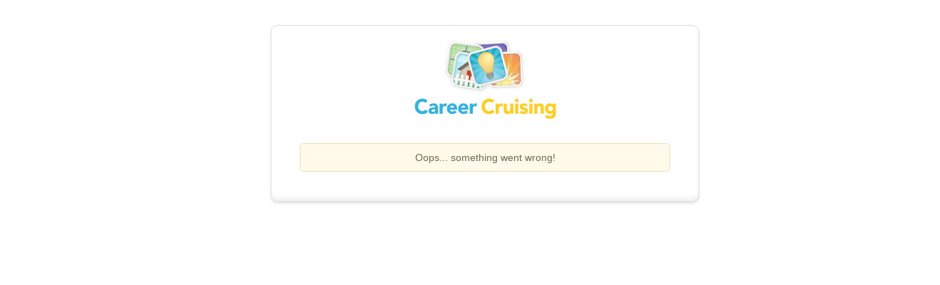

--- FILE ---
content_type: text/html; charset=utf-8
request_url: https://sso.careercruising.com/Page/Error?method=Get&errorId=13569
body_size: 2106
content:
<!DOCTYPE html>
<html>
<!doctype html>
<!--[if lt IE 7]> <html class="no-js ie6 oldie" lang="en"> <![endif]-->
<!--[if IE 7]>    <html class="no-js ie7 oldie" lang="en"> <![endif]-->
<!--[if IE 8]>    <html class="no-js ie8 oldie" lang="en"> <![endif]-->
<!--[if gt IE 8]><!-->
<html class="no-js" lang="en">
 <!--<![endif]-->
<head>
    <meta charset="utf-8">
    <meta http-equiv="X-UA-Compatible" content="IE=edge,chrome=1">
    <meta name="robots" content="noindex">
    <link rel="icon" type="image/png" href="https://public.careercruising.com/img/favicon.png" />
    <title>Career Cruising</title>
    <meta name="description" content="">
    <meta name="author" content="">
    <meta name="viewport" content="width=device-width,initial-scale=1">
    <!--TODO:  Modify to user local CSS-->
    <link rel="stylesheet" href="/Content/login.css">

    <style type="text/css">
        .intro p {
            font-size: 17px;
        }

        p.welcome {
            color: #A6AAAD;
            line-height: 1.5;
        }

        .last {
            margin-top: 10px;
            margin-bottom: 25px;
        }

        .page h1.welcome {
            border-bottom: none;
            margin-bottom: 0;
        }

         .prompts .error {
            display: block;
            text-align:center;
         }
        .prompts .error {
            background: #fffaea;
            color: #706953;
            border:1px solid #ede0b5;
        }
    .prompts p {
        border-radius: 5px;
        -webkit-border-radius: 5px;
        -moz-border-radius: 5px;
        display: block;
        font-size: 14px;
        line-height: 18px;
        padding: 10px;
        width: 498px;
    }

    .g-signin2{
        text-align:center;
        display:inline-block;
    }

    form p.error {
        width: 96%;
        
    }

    </style>

    <script src="https://public.careercruising.com/scripts/modernizr-2.0.6.min.js"></script>

    <script src="https://cdn.careercruising.com/content/script/other/jquery-1.10.2.min.js?cdn=a0b9c8&amp;v=0.150.0"></script>
    <script src="https://cdn.careercruising.com/content/script/other/jquery-migrate-1.2.1.min.js?cdn=a0b9c8&amp;v=0.150.0"></script>

</head>

<body>

    <!-- forgot password popup place holder -->
    <div id="forgotPasswordPopup" class="errorPageCls">
        <style type="text/css">
            .intro p {
                font-size: 17px;
            }

            p.welcome {
                color: #A6AAAD;
                line-height: 1.5;
            }

            .last {
                margin-top: 10px;
                margin-bottom: 25px;
            }

            .page h1.welcome {
                border-bottom: none;
                margin-bottom: 0;
            }

            .page {
                /*border:1px solid #000*/
            }

                .page > .content {
                    /*border:1px solid #000*/
                }

                    .page > .content .container {
                        text-align:center;
                       /* border: 1px solid #000;*/
            position: relative;
            width:inherit;
            /*height:590px*/
                    }

                    .page > .content .main {
                        /*float: none;*/
                        /*border: 1px solid #000;*/
                        height: 600px;
                        width: 100%;
                        position: relative;
                        margin: 0 auto;
                        padding: 25px 0;
                    }

                .page > #defaultError.content .main .box {
                    /*border: 1px solid #000;*/
                    margin-top: -290px;
                    position: absolute;
                    margin-left: -280px;
                    top: 50%;
                    left: 50%;
                }
        </style>

       
    </div>
    <!-- forgot password popup place holder -->

    <div class="page">

        <div class="content" id="defaultError">

            <div class="container">

                <div class="main" role="main">

                    <section class="box">
                        <figure><img src="https://public.careercruising.com/media/33518/thumb-med-iso.png" /></figure>

                        <figure><img src="https://public.careercruising.com/css/img/careercruising-logo.png" width="199" height="29"></figure>
                    
                       
                        <section id="main">
                            


<head>
    <script src="../JQuery/jquery.min.js"></script>
    <script type="text/javascript">
        //$.ajax({
        //    dataType: "json",
        //    url: url,
        //    data: data,
        //    success: success
        //});

    </script>
    <style type="text/css">
        .portfolio-linking-desc {
            margin: auto;
            list-style-type: disc;
            text-align: left;
            font-weight: inherit;
            font-style: inherit;
            font-family: inherit;
        }
        .portfolio-linking-desc li {
            margin-left: 5%;
        }
    </style>
</head>
<body>


    <div class="container">
        <section class="login-container">
           
            
            <div class="inlineDiv">
                <br />
                <section class="prompts">
                    <p class="error">Oops... something went wrong!</p>
                    <div class="col-md-8 col-md-offset-2">
                        
                    </div>
                </section>
                <br />
            </div>
           
        </section>
    </div>


</body>



                        </section>
                        
                    </section><!-- .box -->

                </div><!-- .main -->

            </div><!-- .container -->

        </div><!-- .content -->

    </div><!-- .page -->
    <!-- change to public -->

    <script type="text/javascript">
        var languages = {};
        languages.loadingResults = "";
    </script>
    <script src="https://cdn.careercruising.com/Content/script/forgotPassword/index.js?cdn=a0b9c8&amp;v=0.150.0" type="text/javascript"></script>
    <script src="https://cdn.careercruising.com/Content/script/shared/lscache.js?cdn=a0b9c8&amp;v=0.150.0" type="text/javascript"></script>
    <script type="text/javascript">
        $(document).ready(function () {
            lscache.remove('inboxCount');
            lscache.remove('calendarCount');
        });
    </script>
</body>








</html>

--- FILE ---
content_type: text/css
request_url: https://sso.careercruising.com/Content/login.css
body_size: 19250
content:
article,
aside,
details,
figcaption,
figure,
footer,
header,
hgroup,
nav,
section {
    display: block
}
[hidden] {
    display: none
}
html {
    font-size: 100%;
    overflow-y: scroll;
    -webkit-text-size-adjust: 100%;
    -ms-text-size-adjust: 100%
}
body {
    margin: 0;
    font-size: 13px;
    line-height: 1.231
}
body,
button,
input,
select,
textarea {
    font-family: sans-serif;
    color: #222
}
::-moz-selection {
    background: #fe57a1;
    color: #fff;
    text-shadow: none
}
::selection {
    background: #19b5e0;
    color: #fff;
    text-shadow: none
}
a {
    color: #00e
}
a:visited {
    color: #551a8b
}
a:hover {
    color: #06e
}
a:focus {
    outline: thin dotted
}
a:hover,
a:active {
    outline: 0
}
abbr[title] {
    border-bottom: 1px dotted
}
b,
strong {
    font-weight: bold
}
blockquote {
    margin: 1em 40px
}
dfn {
    font-style: italic
}
hr {
    display: block;
    height: 1px;
    border: 0;
    border-top: 1px solid #ccc;
    margin: 1em 0;
    padding: 0
}
ins {
    background: #ff9;
    color: #000;
    text-decoration: none
}
mark {
    background: #ff0;
    color: #000;
    font-style: italic;
    font-weight: bold
}
pre,
code,
kbd,
samp {
    font-family: monospace, monospace;
    _font-family: 'courier new', monospace;
    font-size: 1em
}
pre {
    white-space: pre;
    white-space: pre-wrap;
    word-wrap: break-word
}
q {
    quotes: none
}
q:before,
q:after {
    content: "";
    content: none
}
small {
    font-size: 85%
}
sub,
sup {
    font-size: 75%;
    line-height: 0;
    position: relative;
    vertical-align: baseline
}
sup {
    top: -.5em
}
sub {
    bottom: -.25em
}
ul,
ol {
    margin: 1em 0;
    padding: 0 0 0 40px
}
dd {
    margin: 0 0 0 40px
}
nav ul,
nav ol {
    list-style: none;
    list-style-image: none;
    margin: 0;
    padding: 0
}
img {
    border: 0;
    -ms-interpolation-mode: bicubic;
    vertical-align: middle
}
figure {
    margin: 0
}
form {
    margin: 0
}
fieldset {
    border: 0;
    margin: 0;
    padding: 0
}
legend {
    border: 0;
    *margin-left: -7px;
    padding: 0
}
button,
input,
select,
textarea {
    font-size: 100%;
    margin: 0;
    vertical-align: baseline;
    *vertical-align: middle
}
button,
input {
    line-height: normal;
    *overflow: visible
}
table button,
table input {
    *overflow: auto
}


button,
input[type="button"],
input[type="reset"],
input[type="submit"] {
    cursor: pointer;
    -webkit-appearance: button
}
input[type="checkbox"],
input[type="radio"] {
    box-sizing: border-box
}
input[type="search"] {
    -webkit-appearance: textfield;
    -moz-box-sizing: content-box;
    -webkit-box-sizing: content-box;
    box-sizing: content-box
}
input[type="search"]::-webkit-search-decoration {
    -webkit-appearance: none
}
button::-moz-focus-inner,
input::-moz-focus-inner {
    border: 0;
    padding: 0
}
textarea {
    overflow: auto;
    vertical-align: top;
    resize: vertical
}
input:invalid,
textarea:invalid {
    background-color: #f0dddd
}
table {
    border-collapse: collapse;
    border-spacing: 0
}
td {
    vertical-align: top
}
html,
body,
div,
span,
applet,
object,
iframe,
h1,
h2,
h3,
h4,
h5,
h6,
p,
blockquote,
pre,
a,
abbr,
acronym,
address,
big,
cite,
code,
del,
dfn,
em,
figure,
figcaption,
font,
img,
ins,
kbd,
q,
s,
samp,
small,
strike,
strong,
sub,
sup,
tt,
var,
dl,
dt,
dd,
ol,
ul,
li,
fieldset,
form,
label,
legend,
table,
caption,
tbody,
tfoot,
thead,
tr,
th,
td {
    margin: 0;
    padding: 0;
    border: 0;
    outline: 0;
    font-weight: inherit;
    font-style: inherit;
    font-size: 100%;
    font-family: inherit;
    vertical-align: baseline
}
blockquote:before,
blockquote:after,
q:before,
q:after {
    content: ""
}
blockquote,
q {
    quotes: "" ""
}
body {
    line-height: 1;
    color: #000;
    background: #fff
}
caption,
th,
td {
    text-align: left;
    font-weight: normal
}
:focus {
    outline: 0
}
table {
    border-collapse: separate;
    border-spacing: 0
}
ol,
ul {
    list-style: none
}
section,
header,
footer,
aside,
figure {
    display: block
}
html {
    overflow-x: hidden
}
body {
    background: #fff;
    color: #6d6e71;
    font-family: "helvetica neue", arial, sans-serif;
    font-size: 14px;
    line-height: 26px
}
.container {
    margin: 0 auto;
    padding: 0 20px;
    position: relative;
    width: 900px
}
header>.container {
    width: 940px
}
body>* {
    float: left
}
body>*,
.page>header,
.page>header>.titlebar,
.page>.hero,
.page>.highlights,
.page>.page-nav,
.page .content,
.page>aside {
    float: left;
    position: relative;
    width: 100%
}
h1,
h2,
h3 {
    font-family: "helvetica neue", arial, sans-serif;
    margin: 0
}
p {
    margin: 0
}
a,
a:visited {
    color: #1395b9;
    text-decoration: none
}
a:hover,
a:active {
    color: #19b5e0;
    text-decoration: underline
}
strong {
    font-weight: bold
}
input,
textarea {
    font-family: "helvetica neue", arial, sans-serif;
    font-size: 14px
}
hr {
    border-top: 1px solid #e7e8e9;
    margin-bottom: 15px
}
.first {
    clear: left!important;
    margin-left: 0!important
}
.tagline,
.byline {
    color: #939598;
    font-size: 11px
}
.button {
    background-color: #fff;
    background-image: -webkit-gradient(linear, 0% 80%, 0% 100%, from(#fff), to(#f0f0ef));
    background-image: -webkit-linear-gradient(top, #fff 80%, #f0f0ef);
    background-image: -moz-linear-gradient(top, #fff 80%, #f0f0ef);
    background-image: -o-linear-gradient(top, #fff 80%, #f0f0ef);
    background-image: -ms-linear-gradient(top, #fff 80%, #f0f0ef);
    background-image: linear-gradient(top, #fff 80%, #f0f0ef);
    filter: progid: DXImageTransform.Microsoft.gradient(GradientType=0, StartColorStr='#ffffff', EndColorStr='#f0f0ef');
    border: 1px solid #d0d2d1;
    border-radius: 3px;
    -webkit-border-radius: 3px;
    -moz-border-radius: 3px;
    box-shadow: 0 1px 1px rgba(0, 0, 0, .2), inset 0 1px 0 rgba(255, 255, 255, .5);
    -moz-box-shadow: 0 1px 1px rgba(0, 0, 0, .2), inset 0 1px 0 rgba(255, 255, 255, .5);
    -webkit-box-shadow: 0 1px 1px rgba(0, 0, 0, .2), inset 0 1px 0 rgba(255, 255, 255, .5);
    display: inline-block;
    float: left;
    font-size: 14px;
    font-weight: normal;
    height: 30px;
    line-height: 30px;
    text-align: center;
    text-shadow: 0 0 0 #fff;
    padding: 1px 18px 1px 35px
}
.button:hover {
    background-color: #fcfcfc;
    background-image: -webkit-gradient(linear, 0% 80%, 0% 100%, from(#fcfcfc), to(#f0f0ef));
    background-image: -webkit-linear-gradient(top, #fcfcfc 80%, #f0f0ef);
    background-image: -moz-linear-gradient(top, #fcfcfc 80%, #f0f0ef);
    background-image: -o-linear-gradient(top, #fcfcfc 80%, #f0f0ef);
    background-image: -ms-linear-gradient(top, #fcfcfc 80%, #f0f0ef);
    background-image: linear-gradient(top, #fcfcfc 80%, #f0f0ef);
    filter: progid: DXImageTransform.Microsoft.gradient(GradientType=0, StartColorStr='#fcfcfc', EndColorStr='#f0f0ef');
    box-shadow: 0 1px 1px rgba(0, 0, 0, .2), inset 0 1px 0 rgba(255, 255, 255, .5);
    -moz-box-shadow: 0 1px 1px rgba(0, 0, 0, .2), inset 0 1px 0 rgba(255, 255, 255, .5);
    -webkit-box-shadow: 0 1px 1px rgba(0, 0, 0, .2), inset 0 1px 0 rgba(255, 255, 255, .5);
    text-decoration: none;
    white-space: nowrap
}
.button:active {
    box-shadow: 0 1px 0 rgba(255, 255, 255, .6), inset 0 1px 3px rgba(0, 0, 0, .2);
    -moz-box-shadow: 0 1px 0 rgba(255, 255, 255, .6), inset 0 1px 3px rgba(0, 0, 0, .2);
    -webkit-box-shadow: 0 1px 0 rgba(255, 255, 255, .6), inset 0 1px 3px rgba(0, 0, 0, .2);
    padding: 2px 18px 0 35px;
    text-decoration: none
}
.button:before {
    background: url('https://public.careercruising.com/css/img/arrow-right-grey-small.png') 0 5px no-repeat;
    content: "";
    display: block;
    float: left;
    height: 28px;
    margin-left: -25px;
    width: 18px
}
.button.rss:before {
    background: url('https://public.careercruising.com/css/img/icon-rss.png') 0 8px no-repeat;
    content: "";
    display: block;
    float: left;
    height: 28px;
    margin-left: -25px;
    width: 18px
}
.button.cta {
    background-color: #f6cc27;
    background-image: -webkit-gradient(linear, left top, left bottom, from(#f6cc27), to(#edab21));
    background-image: -webkit-linear-gradient(top, #f6cc27, #edab21);
    background-image: -moz-linear-gradient(top, #f6cc27, #edab21);
    background-image: -o-linear-gradient(top, #f6cc27, #edab21);
    background-image: -ms-linear-gradient(top, #f6cc27, #edab21);
    background-image: linear-gradient(top, #f6cc27, #edab21);
    filter: progid: DXImageTransform.Microsoft.gradient(GradientType=0, StartColorStr='#f6cc27', EndColorStr='#edab21');
    border: 1px solid #f1a92c;
    box-shadow: 0 1px 1px rgba(0, 0, 0, .5), inset 0 1px 0 rgba(255, 255, 255, .5);
    -moz-box-shadow: 0 1px 1px rgba(0, 0, 0, .5), inset 0 1px 0 rgba(255, 255, 255, .5);
    -webkit-box-shadow: 0 1px 1px rgba(0, 0, 0, .5), inset 0 1px 0 rgba(255, 255, 255, .5);
    color: #fff;
    font-weight: bold;
    padding: 1px 15px;
    text-shadow: 0 -1px 0 rgba(0, 0, 0, .2)
}
.button.cta:hover {
    background-color: #f4c551;
    background-image: -webkit-gradient(linear, left top, left bottom, from(#f4c551), to(#eba52b));
    background-image: -webkit-linear-gradient(top, #f4c551, #eba52b);
    background-image: -moz-linear-gradient(top, #f4c551, #eba52b);
    background-image: -o-linear-gradient(top, #f4c551, #eba52b);
    background-image: -ms-linear-gradient(top, #f4c551, #eba52b);
    background-image: linear-gradient(top, #f4c551, #eba52b);
    box-shadow: 0 1px 1px rgba(0, 0, 0, .5), inset 0 1px 0 rgba(255, 255, 255, .3);
    -moz-box-shadow: 0 1px 1px rgba(0, 0, 0, .5), inset 0 1px 0 rgba(255, 255, 255, .3);
    -webkit-box-shadow: 0 1px 1px rgba(0, 0, 0, .5), inset 0 1px 0 rgba(255, 255, 255, .3);
    filter: progid: DXImageTransform.Microsoft.gradient(GradientType=0, StartColorStr='#f4c551', EndColorStr='#eba52b');
    text-decoration: none
}
.button.cta:active {
    background-color: #f4c551;
    background-image: -webkit-gradient(linear, left top, left bottom, from(#f4c551), to(#eba52b));
    background-image: -webkit-linear-gradient(top, #f4c551, #eba52b);
    background-image: -moz-linear-gradient(top, #f4c551, #eba52b);
    background-image: -o-linear-gradient(top, #f4c551, #eba52b);
    background-image: -ms-linear-gradient(top, #f4c551, #eba52b);
    background-image: linear-gradient(top, #f4c551, #eba52b);
    filter: progid: DXImageTransform.Microsoft.gradient(GradientType=0, StartColorStr='#f4c551', EndColorStr='#eba52b');
    border: 1px solid #ca8e2d;
    box-shadow: 0 1px 0 rgba(255, 255, 255, .6), inset 0 1px 3px rgba(0, 0, 0, .2);
    -moz-box-shadow: 0 1px 0 rgba(255, 255, 255, .6), inset 0 1px 3px rgba(0, 0, 0, .2);
    -webkit-box-shadow: 0 1px 0 rgba(255, 255, 255, .6), inset 0 1px 3px rgba(0, 0, 0, .2);
    text-decoration: none;
    padding: 2px 15px 0
}
.button.cta:before {
    background: 0;
    margin: 0;
    width: 0
}
.button.cta.strong {
    background-color: #1cb2e0;
    background-image: -webkit-gradient(linear, left top, left bottom, from(#1cb2e0), to(#009ece));
    background-image: -webkit-linear-gradient(top, #1cb2e0, #009ece);
    background-image: -moz-linear-gradient(top, #1cb2e0, #009ece);
    background-image: -o-linear-gradient(top, #1cb2e0, #009ece);
    background-image: -ms-linear-gradient(top, #1cb2e0, #009ece);
    background-image: linear-gradient(top, #1cb2e0, #009ece);
    filter: progid: DXImageTransform.Microsoft.gradient(GradientType=0, StartColorStr='#1cb2e0', EndColorStr='#009ece');
    border: 1px solid #41a8d4;
    box-shadow: 0 1px 1px rgba(0, 0, 0, .3), inset 0 1px 0 rgba(255, 255, 255, .4);
    -moz-box-shadow: 0 1px 1px rgba(0, 0, 0, .3), inset 0 1px 0 rgba(255, 255, 255, .4);
    -webkit-box-shadow: 0 1px 1px rgba(0, 0, 0, .3), inset 0 1px 0 rgba(255, 255, 255, .4)
}
.button.cta.strong:hover {
    background-color: #3faad9;
    background-image: -webkit-gradient(linear, left top, left bottom, from(#3faad9), to(#3094c6));
    background-image: -webkit-linear-gradient(top, #3faad9, #3094c6);
    background-image: -moz-linear-gradient(top, #3faad9, #3094c6);
    background-image: -o-linear-gradient(top, #3faad9, #3094c6);
    background-image: -ms-linear-gradient(top, #3faad9, #3094c6);
    background-image: linear-gradient(top, #3faad9, #3094c6);
    filter: progid: DXImageTransform.Microsoft.gradient(GradientType=0, StartColorStr='#3faad9', EndColorStr='#3094c6');
    box-shadow: 0 1px 1px rgba(0, 0, 0, .3), inset 0 1px 0 rgba(255, 255, 255, .3);
    -moz-box-shadow: 0 1px 1px rgba(0, 0, 0, .3), inset 0 1px 0 rgba(255, 255, 255, .3);
    -webkit-box-shadow: 0 1px 1px rgba(0, 0, 0, .3), inset 0 1px 0 rgba(255, 255, 255, .3)
}
.button.cta.strong:active {
    background-color: #3faad9;
    background-image: -webkit-gradient(linear, left top, left bottom, from(#3faad9), to(#3094c6));
    background-image: -webkit-linear-gradient(top, #3faad9, #3094c6);
    background-image: -moz-linear-gradient(top, #3faad9, #3094c6);
    background-image: -o-linear-gradient(top, #3faad9, #3094c6);
    background-image: -ms-linear-gradient(top, #3faad9, #3094c6);
    background-image: linear-gradient(top, #3faad9, #3094c6);
    filter: progid: DXImageTransform.Microsoft.gradient(GradientType=0, StartColorStr='#3faad9', EndColorStr='#3094c6');
    border: 1px solid #3577a2;
    box-shadow: 0 1px 0 rgba(255, 255, 255, .6), inset 0 1px 3px rgba(0, 0, 0, .2);
    -moz-box-shadow: 0 1px 0 rgba(255, 255, 255, .6), inset 0 1px 3px rgba(0, 0, 0, .2);
    -webkit-box-shadow: 0 1px 0 rgba(255, 255, 255, .6), inset 0 1px 3px rgba(0, 0, 0, .2);
    text-decoration: none;
    padding: 2px 15px 0
}
body>header {
    position: absolute;
    top: 0;
    left: 0;
    z-index: 999
}
body>header .aux {
    float: left;
    margin-bottom: 20px;
    width: 100%
}
body>header .aux p {
    margin: 0
}
body>header .aux>section {
    line-height: 50px;
    width: auto
}
body>header .aux .loclang {
    color: #f5f5f5;
    float: left;
    font-size: 11px;
    padding-right: 20px;
    position: relative;
    width: auto
}
body>header .aux .loclang p {
    float: left;
    margin-right: 8px
}
body>header .aux .loclang a {
    color: #fff
}
body>header .aux .loclang .location {
    height: 12px;
    margin-top: 19px;
    position: relative;
    width: 18px
}
body>header .aux .loclang .location .switch {
    background: #000;
    border-radius: 3px;
    -webkit-border-radius: 3px;
    -moz-border-radius: 3px;
    color: #e7e8e9;
    display: none;
    line-height: 12px;
    padding: 5px 8px;
    position: absolute;
    top: 18px;
    left: 0;
    width: auto;
    white-space: nowrap
}
body>header .aux .loclang .location .switch:before {
    border-color: transparent transparent #000 transparent;
    border-style: solid;
    border-width: 5px;
    content: "";
    position: absolute;
    top: -8px;
    left: 5px;
    width: 0
}
body>header .aux .loclang .location .switch:hover {
    color: #fff;
    text-decoration: none
}
body>header .aux .loclang .location:hover .switch {
    display: block
}
body>header .aux .callus {
    border-radius: 0 0 0 5px;
    -webkit-border-radius: 0 0 0 5px;
    -moz-border-radius: 0 0 0 5px;
    color: #333;
    float: right;
    padding: 0 20px;
    text-shadow: 0 1px 0 rgba(255, 255, 255, .5)
}
body>header .aux .callus strong {
    color: #000;
    font-weight: bold
}
body>header .aux .account {
    background: #477181;
    background: rgba(27, 73, 90, .7);
    border-radius: 0 0 5px 5px;
    -webkit-border-radius: 0 0 5px 5px;
    -moz-border-radius: 0 0 5px 5px;
    color: #93cae4;
    float: right
}
body>header .aux .account a {
    color: #fff
}
body>header .aux .account>*,
body>header .aux .account p,
body>header .aux .account form {
    border-right: 1px solid #3d5d67;
    border-right: 1px solid rgba(28, 57, 68, .3);
    float: left;
    height: 50px;
    margin: 0;
    padding: 0 20px
}
body>header .aux .account>*:last-child {
    border: 0
}
body>header .aux .account form p {
    border: 0;
    float: none;
    height: auto;
    padding: 0;
    position: relative
}
body>header .aux .account form label {
    background: #fff;
    color: #939598;
    font-size: 12px;
    position: absolute;
    left: 0;
    top: 0;
    border: 1px solid #3f6372;
    border-radius: 5px;
    -webkit-border-radius: 5px;
    -moz-border-radius: 5px;
    font-size: 12px;
    float: left;
    height: 14px;
    line-height: 14px;
    margin: 9px 5px 0 0;
    padding: 7px 10px;
    width: 80px;
    z-index: 1
}
body>header .aux .account form label#loginPasswordLabel {
    left: 107px
}
body>header .aux .account form input {
    background: 0;
    border: 1px solid #3f6372;
    border-radius: 5px;
    -webkit-border-radius: 5px;
    -moz-border-radius: 5px;
    font-size: 12px;
    float: left;
    height: 14px;
    line-height: 14px;
    margin: 9px 5px 0 0;
    padding: 7px 10px;
    position: relative;
    width: 80px;
    z-index: 2
}
body>header .aux .account form input[type=submit] {
    background: #1c3944;
    border: 0;
    color: #fff;
    font-weight: bold;
    height: 30px;
    width: auto
}
body>header .aux .account form input[type=submit]:hover {
    background: #21424f
}
body>header .aux .account form a {
    font-size: 11px;
    margin-left: 15px
}
body>header .aux .account #form-toggle {
    position: relative;
    min-width: 18px
}
body>header .aux .account #close {
    display: none;
    text-align: center;
    width: 40px
}
body>header .aux .account #login {
    display: none
}
body>header .aux .account #login>* {
    float: left;
    overflow: hidden;
    white-space: nowrap
}
body#home>header .aux .account #close {
    display: block
}
body#home>header .aux .account #login {
    display: block
}
body#home>header .aux .account #open {
    display: none;
    text-align: center;
    width: 40px
}
body>header nav {
    background-color: #fff;
    background-image: -webkit-gradient(linear, 0% 50%, 0% 100%, from(#fff), to(#efefee));
    background-image: -webkit-linear-gradient(top, #fff 50%, #efefee);
    background-image: -moz-linear-gradient(top, #fff 50%, #efefee);
    background-image: -o-linear-gradient(top, #fff 50%, #efefee);
    background-image: -ms-linear-gradient(top, #fff 50%, #efefee);
    background-image: linear-gradient(top, #fff 50%, #efefee);
    filter: progid: DXImageTransform.Microsoft.gradient(GradientType=0, StartColorStr='#ffffff', EndColorStr='#efefee');
    border: 1px solid #cbcecd;
    border-radius: 5px;
    -webkit-border-radius: 5px;
    -moz-border-radius: 5px;
    box-shadow: 0 1px 3px rgba(0, 0, 0, .1);
    -moz-box-shadow: 0 1px 3px rgba(0, 0, 0, .1);
    -webkit-box-shadow: 0 1px 3px rgba(0, 0, 0, .1);
    float: left;
    height: 70px;
    margin-bottom: 20px;
    width: 938px
}
body>header nav>section {
    float: left;
    width: 788px
}
body>header nav>section>* {
    line-height: 70px
}
body>header nav h1 a {
    background-position: -5px -8px;
    float: left;
    height: 28px;
    margin-left: 20px;
    margin-top: 23px;
    text-indent: -9999px;
    width: 199px
}
body>header nav ul {
    float: right;
    height: 14px;
    list-style-type: none;
    line-height: 14px;
    margin-right: 20px;
    margin-top: 28px;
    width: auto
}
body>header nav ul li {
    border-right: 1px solid #bcbec0;
    display: inline;
    float: left;
    padding: 0 10px
}
body>header nav ul li:last-child {
    border: 0;
    padding-right: 0
}
body>header nav ul li.active a {
    color: #6d6e71
}
body>header nav ul li a:hover {
    text-decoration: none
}
body>header nav>section.contact {
    background-color: #f3f3f4;
    background-image: -webkit-gradient(linear, 0% 50%, 0% 100%, from(#f3f3f4), to(#e3e4e4));
    background-image: -webkit-linear-gradient(top, #f3f3f4 50%, #e3e4e4);
    background-image: -moz-linear-gradient(top, #f3f3f4 50%, #e3e4e4);
    background-image: -o-linear-gradient(top, #f3f3f4 50%, #e3e4e4);
    background-image: -ms-linear-gradient(top, #f3f3f4 50%, #e3e4e4);
    background-image: linear-gradient(top, #f3f3f4 50%, #e3e4e4);
    filter: progid: DXImageTransform.Microsoft.gradient(GradientType=0, StartColorStr='#f3f3f4', EndColorStr='#e3e4e4');
    border-left: 1px solid #d4d5d6;
    border-radius: 0 5px 5px 0;
    -webkit-border-radius: 0 5px 5px 0;
    -moz-border-radius: 0 5px 5px 0;
    height: 52px;
    text-align: center;
    line-height: 52px;
    padding: 18px 20px 0 19px;
    width: 110px
}
body>header nav>section.contact .button,
body>header nav>section.contact .button:hover,
body>header nav>section.contact .button:active {
    padding-left: 0;
    padding-right: 0;
    width: 108px
}
.page {
    position: relative
}
.page .sub {
    float: left;
    margin-bottom: 20px;
    width: 100%
}
.page .sub ul {
    float: left;
    height: 14px;
    list-style-type: none;
    line-height: 14px;
    margin-right: 20px;
    width: 100%
}
.page .sub ul li {
    border-right: 1px solid #bcbec0;
    display: inline;
    float: left;
    margin-right: 10px;
    padding: 0 10px 0 0
}
.page .sub ul li:last-child,
.page .sub ul li.last {
    border: 0;
    padding-right: 0
}
.page .sub ul li.active a {
    color: #6d6e71
}
.page>header {
    background: #fff;
    border-bottom: 3px solid #19b5e0;
    height: auto;
    overflow: hidden;
    padding-top: 170px
}
.page>header .page-photo {
    height: auto;
    min-height: 800px;
    min-width: 1200px;
    position: absolute;
    left: 50%;
    margin-left: -50%;
    width: 100%;
    webkit-transition: all 1s ease-in;
    -moz-transition: all 1s ease-in;
    -o-transition: all 1s ease-in;
    -ms-transition: all 1s ease-in;
    transition: all 1s ease-in
}
.page>header .page-photo.hero-1 {
    top: -10%
}
.page>header .page-photo.hero-2 {
    top: 0%
}
.page>header .page-photo.hero-3 {
    top: -15%
}
.page>header .page-photo.hero-4 {
    top: -25%
}
.page>header .page-photo.hero-5 {
    top: 0%
}
.page>header .page-photo.hero-6 {
    top: 0%
}
.page>header .page-photo.hero-7 {
    top: 0%
}
.page>header .page-photo.hero-8 {
    top: -10%
}
.page>header .page-photo.hero-short {
    top: 0%;
    -webkit-transform: translate(0%, 0%);
    -moz-transform: translate(0%, 0%);
    -o-transform: translate(0%, 0%);
    -ms-transform: translate(0%, 0%);
    transform: translate(0%, 0%)
}
@media only screen and (min-width: 1200px) {
    .page>header .page-photo {
        -webkit-transform: translate(0%, -5%);
        -moz-transform: translate(0%, -5%);
        -o-transform: translate(0%, -5%);
        -ms-transform: translate(0%, -5%);
        transform: translate(0%, -5%)
    }
}
@media only screen and (min-width: 1200px) {
    .page>header .page-photo.hero-5 {
        -webkit-transform: translate(0%, 0%);
        -moz-transform: translate(0%, 0%);
        -o-transform: translate(0%, 0%);
        -ms-transform: translate(0%, 0%);
        transform: translate(0%, 0%)
    }
}
@media only screen and (min-width: 1200px) {
    .page>header .page-photo.hero-6 {
        -webkit-transform: translate(0%, 0%);
        -moz-transform: translate(0%, 0%);
        -o-transform: translate(0%, 0%);
        -ms-transform: translate(0%, 0%);
        transform: translate(0%, 0%)
    }
}
@media only screen and (min-width: 1400px) {
    .page>header .page-photo {
        -webkit-transform: translate(0%, -10%);
        -moz-transform: translate(0%, -10%);
        -o-transform: translate(0%, -10%);
        -ms-transform: translate(0%, -10%);
        transform: translate(0%, -10%)
    }
}
@media only screen and (min-width: 1400px) {
    .page>header .page-photo.hero-2 {
        -webkit-transform: translate(0%, -5%);
        -moz-transform: translate(0%, -5%);
        -o-transform: translate(0%, -5%);
        -ms-transform: translate(0%, -5%);
        transform: translate(0%, -5%)
    }
}
@media only screen and (min-width: 1600px) {
    .page>header .page-photo {
        -webkit-transform: translate(0%, -15%);
        -moz-transform: translate(0%, -15%);
        -o-transform: translate(0%, -15%);
        -ms-transform: translate(0%, -15%);
        transform: translate(0%, -15%)
    }
}
@media only screen and (min-width: 1600px) {
    .page>header .page-photo.hero-2 {
        -webkit-transform: translate(0%, -8%);
        -moz-transform: translate(0%, -8%);
        -o-transform: translate(0%, -8%);
        -ms-transform: translate(0%, -8%);
        transform: translate(0%, -8%)
    }
}
@media only screen and (min-width: 1600px) {
    .page>header .page-photo.hero-5 {
        -webkit-transform: translate(0%, -5%);
        -moz-transform: translate(0%, -5%);
        -o-transform: translate(0%, -5%);
        -ms-transform: translate(0%, -5%);
        transform: translate(0%, -5%)
    }
}
@media only screen and (min-width: 1600px) {
    .page>header .page-photo.hero-6 {
        -webkit-transform: translate(0%, -5%);
        -moz-transform: translate(0%, -5%);
        -o-transform: translate(0%, -5%);
        -ms-transform: translate(0%, -5%);
        transform: translate(0%, -5%)
    }
}
@media only screen and (min-width: 1800px) {
    .page>header .page-photo {
        -webkit-transform: translate(0%, -20%);
        -moz-transform: translate(0%, -20%);
        -o-transform: translate(0%, -20%);
        -ms-transform: translate(0%, -20%);
        transform: translate(0%, -20%)
    }
}
@media only screen and (min-width: 1800px) {
    .page>header .page-photo.hero-2 {
        -webkit-transform: translate(0%, -12%);
        -moz-transform: translate(0%, -12%);
        -o-transform: translate(0%, -12%);
        -ms-transform: translate(0%, -12%);
        transform: translate(0%, -12%)
    }
}
@media only screen and (min-width: 1800px) {
    .page>header .page-photo.hero-5 {
        -webkit-transform: translate(0%, -15%);
        -moz-transform: translate(0%, -15%);
        -o-transform: translate(0%, -15%);
        -ms-transform: translate(0%, -15%);
        transform: translate(0%, -15%)
    }
}
@media only screen and (min-width: 1800px) {
    .page>header .page-photo.hero-6 {
        -webkit-transform: translate(0%, -10%);
        -moz-transform: translate(0%, -10%);
        -o-transform: translate(0%, -10%);
        -ms-transform: translate(0%, -10%);
        transform: translate(0%, -10%)
    }
}
.page>header .titlebar {
    background: #fff;
    background: rgba(255, 255, 255, .7);
    box-shadow: 0 -1px 3px rgba(0, 0, 0, .1);
    -moz-box-shadow: 0 -1px 3px rgba(0, 0, 0, .1);
    -webkit-box-shadow: 0 -1px 3px rgba(0, 0, 0, .1)
}
.page>header .titlebar h1 {
    background: 0;
    border: 0;
    font-size: 24px;
    float: left;
    line-height: 70px;
    margin: 0;
    padding: 0
}
.page>header .titlebar .page-actions {
    border-left: 1px solid #d4d5d6;
    float: right;
    height: 52px;
    padding: 18px 0 0 20px;
    width: auto
}
.page>header .titlebar.product figure {
    position: absolute;
    top: 10px;
    left: 0
}
.page>header .titlebar.product h1 {
    line-height: 24px;
    margin-bottom: 0;
    position: absolute;
    top: 33px;
    left: 60px
}
.page>header .titlebar.product .back {
    float: left;
    font-size: 12px;
    margin-bottom: 0;
    position: absolute;
    top: 8px;
    left: 60px
}
.page>header .titlebar.product .back a {
    background: url('https://public.careercruising.com/css/img/arrow-left-grey-xsmall.png') 0 5px no-repeat;
    display: block;
    padding-left: 15px
}
#home .page>header {
    border-bottom: 15px solid #19b5e0;
    height: 420px;
    padding-top: 160px
}
#home .page>header .caption {
    background: #1b495a;
    background: rgba(27, 73, 90, .7);
    border-top: 15px solid #19b5e0;
    box-shadow: 15px 15px 0 rgba(255, 255, 255, .3);
    -moz-box-shadow: 15px 15px 0 rgba(255, 255, 255, .3);
    -webkit-box-shadow: 15px 15px 0 rgba(255, 255, 255, .3);
    float: left;
    margin-left: 20px;
    margin-top: 60px;
    padding: 20px 20px 30px;
    width: 460px
}
#home .page>header .caption h1 {
    background: 0;
    border: 0;
    color: #fff;
    font-size: 42px;
    font-weight: normal;
    line-height: 58px;
    margin-bottom: 5px;
    padding-bottom: 0;
    padding-left: 0
}
#home .page>header .caption .tagline {
    color: #d6e5ea;
    font-size: 24px;
    font-weight: normal;
    line-height: 32px;
    margin-bottom: 20px
}
#home .page>header .caption .button:active {
    box-shadow: 0 0 0 rgba(255, 255, 255, .6), inset 0 1px 3px rgba(0, 0, 0, .2);
    -moz-box-shadow: 0 0 0 rgba(255, 255, 255, .6), inset 0 1px 3px rgba(0, 0, 0, .2);
    -webkit-box-shadow: 0 0 0 rgba(255, 255, 255, .6), inset 0 1px 3px rgba(0, 0, 0, .2)
}
.page>.hero {
    border-bottom: 1px solid #dfe0e0;
    padding: 25px 0
}
.page>.hero .banner {
    float: left;
    min-height: 306px;
    padding-left: 475px;
    position: relative;
    width: 425px
}
.page>.hero .banner figure.framed {
    border-radius: 5px;
    -webkit-border-radius: 5px;
    -moz-border-radius: 5px;
    padding: 9px;
    position: absolute;
    top: 0;
    left: 0;
    width: 430px
}
.page>.hero .banner figure img {
    width: 430px
}
.page>.hero .banner h1 {
    background: 0;
    border: 0;
    font-size: 26px;
    line-height: 32px;
    margin: 0 0 5px;
    padding: 0
}
.page>.hero .banner .tagline {
    color: #58595b;
    font-size: 18px;
    line-height: 26px;
    margin-bottom: 20px
}
.page>.hero .banner .button {
    margin-right: 10px
}
.page>.highlights {
    border-bottom: 1px solid #dfe0e0;
    float: left;
    padding: 25px 0;
    width: 100%
}
.page>.highlights article {
    background-color: #fff;
    float: left;
    border: 1px solid #dcdfe1;
    border-radius: 10px;
    -webkit-border-radius: 10px;
    -moz-border-radius: 10px;
    box-shadow: inset 0 -5px 5px rgba(0, 0, 0, .05);
    -moz-box-shadow: inset 0 -5px 5px rgba(0, 0, 0, .05);
    -webkit-box-shadow: inset 0 -5px 5px rgba(0, 0, 0, .05);
    margin-left: 24px;
    min-height: 50px;
    padding: 15px 10px 10px 70px;
    position: relative;
    width: 202px
}
.page>.highlights article:nth-child(1) {
    margin-left: 0
}
.page>.highlights article p {
    margin: 0
}
.page>.highlights article figure.framed {
    position: absolute;
    top: 10px;
    left: 10px;
    width: 44px
}
.page>.highlights article figure.framed img {
    width: 44px
}
.page>.highlights article h2 {
    margin-bottom: 5px
}
.page>.highlights article .tagline {
    line-height: 11px
}
.page>.page-nav {
    border-bottom: 1px solid #dfe0e0;
    float: left;
    padding: 25px 0;
    width: 100%
}
.page>.page-nav:last-child {
    border: 0;
    border-top: 1px solid #dfe0e0
}
.page>.page-nav .pagination {
    float: left;
    width: 100%
}
.page>.page-nav .pagination p {
    margin: 0 auto;
    width: auto
}
.page>.page-nav .pagination .prev {
    float: left
}
.page>.page-nav .pagination .prev:before {
    background-image: url('https://public.careercruising.com/css/img/arrow-left-grey-small.png')
}
.page>.page-nav .pagination .next {
    float: right;
    padding-left: 12px;
    padding-right: 36px;
    position: relative
}
.page>.page-nav .pagination .next:before {
    float: right;
    margin-left: 0;
    position: absolute;
    right: 12px
}
.page h1 {
    /*background: url('https://public.careercruising.com/css/img/arrow-right-blue.png') 0 8px no-repeat;*/
    border-bottom: 1px solid #e7e8e9;
    color: #414042;
    font-size: 25px;
    font-weight: normal;
    line-height: 36px;
    margin-bottom: 20px;
    padding-bottom: 20px;
    /*padding-left: 34px*/
    
}
.page h2 {
    color: #414042;
    font-size: 14px;
    font-weight: bold;
    line-height: 18px
}
.page>.content {
    background: url('https://public.careercruising.com/css/img/page-content-2col-bg.png') top center repeat-y
}
.page>.content .main {
    float: left;
    padding: 25px 25px 25px 0;
    width: 560px
}
.page>.content .main .box {
    background-color: #fff;
    border: 1px solid #dcdfe1;
    border-radius: 10px;
    -webkit-border-radius: 10px;
    -moz-border-radius: 10px;
    box-shadow: 0 3px 3px rgba(0, 0, 0, .1), inset 0 -5px 5px rgba(0, 0, 0, .05);
    -moz-box-shadow: 0 3px 3px rgba(0, 0, 0, .1), inset 0 -5px 5px rgba(0, 0, 0, .05);
    -webkit-box-shadow: 0 3px 3px rgba(0, 0, 0, .1), inset 0 -5px 5px rgba(0, 0, 0, .05);
    float: left;
    margin-bottom: 25px;
    padding: 20px;
    width: 518px
}
.page>.content .main .box:last-child {
    margin-bottom: 0
}
.page>.content .main .box .intro {
    border-bottom: 1px solid #e7e8e9;
    font-size: 18px;
    line-height: 28px;
    margin-bottom: 20px;
    padding-bottom: 20px;
    width: 100%
}
.page>.content .main .box .intro p {
    margin-bottom: 15px
}
.page>.content .main .box .intro p:last-child {
    margin: 0
}
.page>.content .main .box .features {
    border-bottom: 1px solid #e7e8e9;
    float: left;
    margin-bottom: 20px;
    padding-bottom: 20px;
    width: 100%
}
.page>.content .main .box .features:last-child {
    border-bottom: 0;
    margin-bottom: 0;
    padding-bottom: 0
}
.page>.content .main .box .features p {
    font-size: 14px;
    line-height: 24px;
    margin: 0
}
.page>.content .main .box .features p:first-child {
    margin-top: 5px
}
.page>.content .main .box .features>* {
    border-bottom: 1px solid #e7e8e9;
    float: left;
    margin-bottom: 20px;
    padding-bottom: 20px;
    position: relative
}
.page>.content .main .box .features>*:last-child,
.page>.content .main .box .features>*>*:last-child,
.page .content .main .box .features .last {
    border-bottom: 0;
    margin-bottom: 0;
    padding-bottom: 0
}
.page>.content .main .box .features>* figure {
    position: absolute;
    top: 0;
    left: 0
}
.page>.content .main .box .features>* figure img {
    height: auto
}
.page>.content .main .box .features.thumb-medium>* figure.framed img {
    height: auto
}
.page>.content .main .box .features.thumb-none>* {
    background: url('https://public.careercruising.com/css/img/arrow-right-grey.png') 0 0 no-repeat;
    min-height: 50px;
    padding-left: 44px;
    width: 474px
}
.page>.content .main .box .features.thumb-none>* p {
    color: #939598;
    font-size: 11px;
    line-height: 18px;
    margin: 0
}
.page>.content .main .box .features.thumb-none.columns>* {
    background: url('https://public.careercruising.com/css/img/arrow-right-grey.png') 20px 0 no-repeat;
    border-bottom: 0;
    border-left: 1px solid #e7e8e9;
    display: inline;
    float: left;
    font-size: 11px;
    margin-bottom: 0;
    margin-left: 19px;
    padding-bottom: 0;
    padding-left: 64px;
    position: relative;
    width: 195px
}
.page>.content .main .box .features.thumb-none.columns>li.first {
    background-position: 0 0;
    border-left: 0;
    padding-left: 44px;
    margin-left: 0
}
.page>.content .main .box .features.thumb-none.columns>*:nth-child(2n+1) {
    background-position: 0 0;
    border-left: 0;
    padding-left: 44px;
    margin-left: 0
}
.page>.content .main .box .features.thumb-small>* {
    min-height: 50px;
    padding-left: 60px;
    width: 458px
}
.page>.content .main .box .features.thumb-small>* figure {
    width: 50px
}
.page>.content .main .box .features.thumb-small>* figure img {
    width: 50px
}
.page>.content .main .box .features.thumb-small>* figure.framed {
    width: 44px
}
.page>.content .main .box .features.thumb-small>* figure.framed img {
    width: 44px
}
.page>.content .main .box .features.thumb-medium>* {
    min-height: 80px;
    padding-left: 140px;
    width: 378px
}
.page>.content .main .box .features.thumb-medium>* p {
    margin-bottom: 15px
}
.page>.content .main .box .features.thumb-medium>* p:last-child {
    margin-bottom: 0
}
.page>.content .main .box .features.thumb-medium>* figure {
    width: 120px
}
.page>.content .main .box .features.thumb-medium>* figure img {
    width: 120px
}
.page>.content .main .box .features.thumb-medium>* figure.framed {
    width: 114px
}
.page>.content .main .box .features.thumb-medium>* figure.framed img {
    width: 114px
}
.page>.content .main .box .features.thumb-large {
    margin-bottom: 30px;
    padding-bottom: 30px
}
.page>.content .main .box .features.thumb-large:last-child {
    margin-bottom: 0;
    padding-bottom: 0
}
.page>.content .main .box .features.thumb-large>* {
    margin-bottom: 30px;
    min-height: 175px;
    padding-bottom: 30px;
    padding-left: 290px;
    width: 550px
}
.page>.content .main .box .features.thumb-large>*:last-child {
    margin-bottom: 0;
    padding-bottom: 0
}
.page>.content .main .box .features.thumb-large>* h2 {
    font-size: 24px;
    font-weight: normal;
    line-height: 24px;
    margin-bottom: 15px
}
.page>.content .main .box .features.thumb-large>* p {
    font-size: 15px;
    line-height: 22px;
    margin-bottom: 15px
}
.page>.content .main .box .features.thumb-large>* p:last-child {
    margin-bottom: 0
}
.page>.content .main .box .features.thumb-large>* figure {
    width: 260px
}
.page>.content .main .box .features.thumb-large>* figure img {
    width: 260px
}
.page>.content .main .box .features.thumb-large>* figure.framed {
    padding: 4px;
    width: 250px
}
.page>.content .main .box .features.thumb-large>* figure.framed img {
    width: 250px
}
.page>.content .main .box .features.thumb-large>* figure.framed .magnify:before {
    content: '';
    position: absolute;
    bottom: 10px;
    right: 10px;
    width: 16px;
    height: 16px
}
.page>.content .main .box .features.thumb-large.columns>* {
    border: 0;
    float: left;
    margin: 0 0 0 30px;
    padding: 0;
    width: 260px
}
.page>.content .main .box .features.thumb-large.columns>*:nth-child(3n+1) {
    clear: left;
    margin-left: 0
}
.page>.content .main .box .features.thumb-large.columns>* figure.framed {
    margin-bottom: 20px;
    position: relative
}
.page>.content .main .posts {
    float: left;
    width: 560px
}
.page>.content .main .posts article h1 {
    background: 0;
    border: 0;
    font-size: 24px;
    line-height: 28px;
    margin: 0 0 20px;
    padding: 0
}
.page>.content .main .posts article header {
    margin-bottom: 20px;
    min-height: 50px;
    padding-left: 60px;
    position: relative;
    width: 528px
}
.page>.content .main .posts article header figure {
    padding: 2px;
    position: absolute;
    top: 0;
    left: 0;
    width: 44px
}
.page>.content .main .posts article header figure img {
    width: 44px
}
.page>.content .main .posts article header h1 {
    background: 0;
    border: 0;
    font-size: 24px;
    line-height: 28px;
    margin: 0;
    padding: 0
}
.page>.content .main .posts article header .byline {
    font-size: 12px
}
.page>.content .main .posts article figure {
    border: 1px solid #e8e8e8;
    border-radius: 5px;
    -webkit-border-radius: 5px;
    -moz-border-radius: 5px;
    margin-bottom: 15px;
    padding: 9px;
    width: 496px
}
.page>.content .main .posts article figure img {
    display: block;
    width: 496px
}
.page>.content .main .posts article figure.submitted {
    background: #f8f7f7;
    padding: 15px;
    width: 486px
}
.page>.content .main .posts article figure.submitted img {
    width: 486px
}
.page>.content .main .posts article figure.submitted figcaption {
    background: url('https://public.careercruising.com/css/img/icon-photo.png') no-repeat;
    font-size: 12px;
    line-height: 16px;
    margin-top: 15px;
    padding-left: 25px
}
.page>.content .main .posts article p {
    font-size: 15px;
    line-height: 22px;
    margin-bottom: 15px
}
.page>.content .main .posts article *:last-child {
    margin-bottom: 0
}
.page>.content .main .posts article .post {
    border-bottom: 1px solid #e7e8e9;
    padding-bottom: 20px;
    margin-bottom: 20px
}
.page>.content .main .posts article.case-study .post {
    border: 0;
    padding: 0;
    margin: 0
}
.page>.content .main .posts article .post h2 {
    font-size: 18px;
    line-height: 22px;
    margin-bottom: 15px
}
.page>.content .main .posts article .post h3 {
    font-size: 14px;
    line-height: 18px;
    margin-bottom: 15px
}
.page>.content .main .posts article .post p:nth-child(2) {
    font-size: 24px;
    line-height: 32px;
    margin-bottom: 20px
}
.page>.content .main .posts article .post ul,
.page>.content .main .posts article .post ol {
    margin: 0 0 15px 35px
}
.page>.content .main .posts article .post ul {
    list-style-type: disc
}
.page>.content .main .posts article .post ol {
    list-style-type: decimal
}
.page>.content .main .posts article .post blockquote {
    background: #f1f2f2;
    border-left: 5px solid #19b5e0;
    margin-bottom: 15px;
    padding: 15px
}
.page>.content .main .posts artciel .post blockquote p {
    font-size: 18px;
    line-height: 26px
}
.page>.content .main .posts .pagination {
    float: left;
    text-align: center;
    width: 560px
}
.page>.content .main .posts .pagination p {
    display: inline-block;
    margin: 0 auto;
    width: auto
}
.page>.content .main .posts .pagination .prev {
    margin-right: 20px
}
.page>.content .main .posts .pagination .prev:before {
    background-image: url('https://public.careercruising.com/css/img/arrow-left-grey-small.png')
}
.page>.content .main .posts .pagination .next {
    padding-left: 12px;
    padding-right: 35px
}
.page>.content .main .posts .pagination .next:before {
    float: right;
    margin-left: 0;
    margin-right: -25px
}
.page>.content .main .posts .comments {
    border-bottom: 1px solid #e7e8e9;
    float: left;
    margin-bottom: 20px;
    padding-bottom: 20px;
    position: relative;
    width: 518px
}
.page>.content .main .posts .comments h1,
.page>.content .main .posts .comment-form h1 {
    background: 0;
    border: 0;
    font-size: 14px;
    font-weight: bold;
    line-height: 18px;
    margin: 0 0 20px;
    padding: 0
}
.page>.content .main .posts .comments .sort,
.page>.content .main .posts .comment-form .login {
    position: absolute;
    top: 0;
    right: 0
}
.page>.content .main .posts .comments .sort label {
    font-size: 12px;
    line-height: 14px
}
.page>.content .main .posts .comments .sort select {
    line-height: 14px;
    margin-left: 5px
}
.page>.content .main .posts .comments .comment-list {
    float: left;
    width: 518px
}
.page>.content .main .posts .comments .comment-list .box,
.page>.content .main .posts .comment-form .box {
    float: left;
    margin-bottom: 20px;
    box-shadow: 0 3px 3px rgba(0, 0, 0, .02), inset 0 -5px 5px rgba(0, 0, 0, .05);
    padding-left: 80px;
    position: relative;
    width: 416px
}
.page>.content .main .posts .comments .comment-list .box:last-child,
.page>.content .main .posts .comment-form .box:last-child {
    margin-bottom: 0
}
.page>.content .main .posts .comments .comment-list li:last-child {
    margin-bottom: 0
}
.page>.content .main .posts .comments .comment-list li figure.framed,
.page>.content .main .posts .comment-form .box figure.framed {
    padding: 2px;
    position: absolute;
    top: 20px;
    left: 20px;
    width: 44px
}
.page>.content .main .posts .comments .comment-list li figure img,
.page>.content .main .posts .comment-form .box figure img {
    width: 44px
}
.page>.content .main .posts .comments .comment-list li h2 {
    margin-bottom: 5px
}
.page>.content .main .posts .comments .comment-list li footer {
    color: #bcbec0;
    float: left;
    width: 406px
}
.page>.content .main .posts .comments .comment-list li footer .date {
    float: left;
    margin-bottom: 0
}
.page>.content .main .posts .comments .comment-list li footer .actions {
    float: right;
    margin-bottom: 0
}
.page>.content .main .posts .comment-form {
    float: left;
    position: relative;
    width: 518px
}
.page>.content .main .posts .comment-form .box label {
    display: none
}
.page>.content .main .posts .comment-form .box textarea {
    background: #f1f2f2;
    border: 0;
    border-radius: 5px;
    -webkit-border-radius: 5px;
    -moz-border-radius: 5px;
    box-shadow: inset 0 0 5px rgba(0, 0, 0, .1);
    -moz-box-shadow: inset 0 0 5px rgba(0, 0, 0, .1);
    -webkit-box-shadow: inset 0 0 5px rgba(0, 0, 0, .1);
    font-size: 14px;
    height: 54px;
    line-height: 18px;
    padding: 10px;
    width: 396px
}
.page>.content .main .team {
    float: left;
    width: 560px
}
.page>.content .main .tags {
    margin-bottom: 20px
}
.page>.content .main .tags a {
    background: #a3d0ea;
    border-radius: 3px;
    -webkit-border-radius: 3px;
    -moz-border-radius: 3px;
    color: #fff;
    display: inline-block;
    font-size: 12px;
    line-height: 18px;
    margin-bottom: 5px;
    padding: 5px 8px
}
.page>.content .main .tags a:hover {
    background: #19b5e0;
    text-decoration: none
}
.page>.content .main .tags a.active {
    background: #1395b9
}
.page>.content .main .team article {
    float: left;
    margin: 0 0 16px 16px;
    width: 176px
}
.page>.content .main .team article:nth-child(3n+1) {
    clear: left;
    margin-left: 0
}
.page>.content .main .team article .framed {
    border-radius: 0;
    -webkit-border-radius: 0;
    -moz-border-radius: 0;
    display: block;
    padding: 9px;
    position: relative;
    text-decoration: none;
    width: 156px;
    height: 156px
}
.page>.content .main .team article .framed img {
    width: 156px;
    height: 156px
}
.page>.content .main .team article .framed img.baby {
    display: block;
    opacity: 0;
    -ms-filter: "alpha(opacity=0)";
    filter: alpha(opacity=0);
    position: absolute;
    top: 9px;
    left: 9px;
    z-index: 1;
    -webkit-transition: all .3s ease-in;
    -moz-transition: all .3s ease-in;
    -o-transition: all .3s ease-in;
    transition: all .3s ease-in
}
.page>.content .main .team article .framed header {
    background: #1b495a;
    color: #fff;
    display: block;
    opacity: 0;
    -ms-filter: "alpha(opacity=0)";
    filter: alpha(opacity=0);
    padding: 15px;
    position: absolute;
    top: 9px;
    left: 9px;
    width: 126px;
    height: 126px;
    z-index: 2;
    -webkit-transition: all .3s ease-in;
    -moz-transition: all .3s ease-in;
    -o-transition: all .3s ease-in;
    transition: all .3s ease-in
}
.page>.content .main .team article .framed:hover header {
    opacity: .7;
    -ms-filter: "alpha(opacity=70)";
    filter: alpha(opacity=70)
}
.page>.content .main .team article .framed:hover img.baby {
    opacity: 1;
    -ms-filter: "alpha(opacity=100)";
    filter: alpha(opacity=100)
}
.page>.content .main .team article .framed header h2 {
    color: #a3d0ea;
    line-height: 16px;
    margin-bottom: 0
}
.page>.content .main .team article .framed header .tagline {
    color: #fff;
    line-height: 14px
}
.page>.content .main.full .posts {
    width: 900px
}
.page>.content .main .posts article.team-profile header {
    border-bottom: 1px solid #e7e8e9;
    margin-bottom: 20px;
    position: relative;
    padding-bottom: 20px;
    padding-left: 194px;
    padding-top: 20px;
    width: 646px
}
.page>.content .main .posts article.team-profile header figure.framed {
    border-radius: 0;
    -webkit-border-radius: 0;
    -moz-border-radius: 0;
    display: block;
    margin-bottom: 10px;
    margin-right: 20px;
    overflow: hidden;
    padding: 9px;
    position: absolute;
    top: 0;
    left: 0;
    text-decoration: none;
    width: 156px;
    height: 156px
}
.page>.content .main .posts article.team-profile header figure.framed img {
    width: 156px;
    height: 156px
}
.page>.content .main .posts article.team-profile header figure.framed img.baby {
    opacity: 0;
    -ms-filter: "alpha(opacity=0)";
    filter: alpha(opacity=0);
    position: absolute;
    top: 9px;
    left: 9px;
    z-index: 1;
    -webkit-transition: all .3s ease-in
}
.page>.content .main .posts article.team-profile header figure.framed:hover img.baby {
    opacity: 1;
    -ms-filter: "alpha(opacity=100)";
    filter: alpha(opacity=100);
    -webkit-transition: all .3s ease-in
}
.page>.content .main .posts article.team-profile .post {
    border-bottom: 0;
    padding: 0 0 0 194px;
    width: 646px
}
.page>.content .main .posts article.team-profile .post h3 {
    color: #939598;
    font-size: 13px;
    font-style: italic;
    line-height: 16px;
    margin-bottom: 5px
}
.page>.content .main .posts article.team-profile .post p:nth-child(2) {
    font-size: 15px;
    line-height: 22px;
    margin-bottom: 15px
}
.page>.content .main form {
    float: left;
    width: 100%
}
.page>.content .main form section {
    border-bottom: 1px solid #e7e8e9;
    float: left;
    margin-bottom: 25px;
    padding-bottom: 25px;
    width: 100%
}
.page>.content .main form section:last-child {
    border: 0;
    margin-bottom: 0;
    padding-bottom: 0
}
.page>.content .main form h2 {
    font-size: 24px;
    font-weight: normal;
    line-height: 24px;
    margin-bottom: 15px
}
.page>.content .main form p {
    float: left;
    margin-bottom: 15px;
    width: 100%
}
.page>.content .main form p:last-child {
    margin: 0
}
.page>.content .main form p label {
    color: #6d6e71;
    display: block;
    font-size: 14px;
    margin-bottom: 5px
}
.page>.content .main form p label .req {
    color: red;
    font-weight: bold
}
.page>.content .main form p input[type=text],
.page>.content .main form p input[type=checkbox],
.page>.content .main form p input[type=radio],
.page>.content .main form p textarea,
.page>.content .main form p select {
    color: #6d6e71;
    font-size: 14px;
    line-height: 18px
}
.page>.content .main form p input[type=text] {
    border: 1px solid #e7e8e9;
    border-radius: 5px;
    -webkit-border-radius: 5px;
    -moz-border-radius: 5px;
    box-shadow: inset 0 5px 5px rgba(0, 0, 0, .03);
    -moz-box-shadow: inset 0 5px 5px rgba(0, 0, 0, .03);
    -webkit-box-shadow: inset 0 5px 5px rgba(0, 0, 0, .03);
    padding: 10px;
    width: 496px
}
.page>.content .main form p input[type=checkbox],
.page>.content .main form p input[type=radio] {
    position: absolute;
    top: 2px;
    left: 0
}
.page>.content .main form p.checkbox,
.page>.content .main form p.radio {
    color: #939598;
    font-size: 13px;
    line-height: 18px
}
.page>.content .main form p.checkbox label,
.page>.content .main form p.radio label {
    margin-bottom: 10px
}
.page>.content .main form p.checkbox span,
.page>.content .main form p.radio span {
    float: left;
    clear: left;
    margin-bottom: 5px;
    padding-left: 20px;
    position: relative;
    width: 498px
}
.page>.content .main form p.checkbox.columns span,
.page>.content .main form p.radio.columns span {
    float: left;
    clear: none;
    margin: 0 0 10px 5px;
    width: 146px
}
.page>.content .main form p.checkbox.columns span.message,
.page>.content .main form p.radio.columns span.message {
    margin-left: 0
}
.page>.content .main form p.checkbox.columns span:nth-child(3n+2),
.page>.content .main form p.radio.columns span:nth-child(3n+2) {
    clear: left;
    margin-left: 0
}
.page>.content .main form p textarea {
    border: 1px solid #e7e8e9;
    border-radius: 5px;
    -webkit-border-radius: 5px;
    -moz-border-radius: 5px;
    box-shadow: inset 0 5px 5px rgba(0, 0, 0, .03);
    -moz-box-shadow: inset 0 5px 5px rgba(0, 0, 0, .03);
    -webkit-box-shadow: inset 0 5px 5px rgba(0, 0, 0, .03);
    padding: 10px;
    width: 496px
}
.page>.content .main form p select {
    border: 1px solid #e7e8e9;
    border-radius: 5px;
    -webkit-border-radius: 5px;
    -moz-border-radius: 5px;
    box-shadow: inset 0 5px 5px rgba(0, 0, 0, .03);
    -moz-box-shadow: inset 0 5px 5px rgba(0, 0, 0, .03);
    -webkit-box-shadow: inset 0 5px 5px rgba(0, 0, 0, .03);
    padding: 10px;
    width: auto
}
.page>.content .main form p.error label {
    color: #d06769
}
.page>.content .main form p.error input[type=text],
.page>.content .main form p.error textarea {
    background: #fff3f3;
    border: 1px solid #f9c3cb;
    color: #333
}
.page>.content .main form p.error .message {
    background: #f9c3cb;
    border-radius: 0 0 5px 5px;
    -webkit-border-radius: 0 0 5px 5px;
    -moz-border-radius: 0 0 5px 5px;
    color: #7b5f63;
    display: block;
    font-size: 12px;
    line-height: 16px;
    margin-top: -5px;
    padding: 12px 10px 8px;
    width: 498px
}
.page>.content .main form p.select.error .message,
.page>.content .main form p.checkbox.error .message,
.page>.content .main form p.radio.error .message {
    border-radius: 5px;
    -webkit-border-radius: 5px;
    -moz-border-radius: 5px;
    margin-top: 10px;
    padding: 8px 10px;
    width: 498px
}
.page>.content .main form p .message {
    display: none
}
.page>.content .main form .prompts p {
    border-radius: 5px;
    -webkit-border-radius: 5px;
    -moz-border-radius: 5px;
    display: block;
    font-size: 14px;
    line-height: 18px;
    padding: 10px;
    width: 498px
}

.page>.content .main form .prompts .success {
    background: #ddefd6;
    color: #697366
}
.page>.content .main form .prompts .error {
    background: #f9c3cb;
    color: #7b5f63
}
.page>.content .main form .prompts a {
    color: #000
}
.page>.content.full {
    background: 0
}

.accountPicker {
    border-radius: 5px;
    -webkit-border-radius: 5px;
    -moz-border-radius: 5px;
    display: block;
    font-size: 14px;
    line-height: 18px;
    padding: 10px;
    width: 250px;
    text-align: center;
    vert-align: middle;
    padding: 5px;
   background-colour:blue
}

.educatorAccount {
    -webkit-border-radius: 5px;
    border-radius: 5px;
    display: block;
    padding: 7px;
    width: 500px;
    height: 20px;
    border: .5px solid #f9c3cb;
    background-color:#FFFAEA
    
}




.page>.content.full.blue {
    background: url('https://public.careercruising.com/css/img/page-content-full-bg.png') top center repeat-x
}
.page>.content.full .main {
    float: left;
    padding: 25px 0;
    width: 900px
}
.page>.content.full .main>*:last-child {
    margin-bottom: 0
}
.page>.content.full .main .box {
    background: #f1f2f2;
    background: rgba(0, 0, 0, .05);
    border: 0;
    border-radius: 10px;
    -webkit-border-radius: 10px;
    -moz-border-radius: 10px;
    box-shadow: 0 0 0 #fff;
    -moz-box-shadow: 0 0 0 #fff;
    -webkit-box-shadow: 0 0 0 #fff;
    float: left;
    margin: 0 0 25px -10px;
    padding: 10px;
    width: 900px
}
.page>.content.full .main .box:last-child {
    margin-bottom: 0
}
.page>.content.full .main .box .wrap {
    background: #fff;
    border: 1px solid #dcdfe1;
    border-radius: 10px;
    -webkit-border-radius: 10px;
    -moz-border-radius: 10px;
    float: left;
    padding: 29px;
    width: 840px
}
.page>.content.full .main aside .box {
    background-color: #fff;
    float: left;
    border: 1px solid #dcdfe1;
    border-radius: 10px;
    -webkit-border-radius: 10px;
    -moz-border-radius: 10px;
    box-shadow: inset 0 -5px 5px rgba(0, 0, 0, .05);
    -moz-box-shadow: inset 0 -5px 5px rgba(0, 0, 0, .05);
    -webkit-box-shadow: inset 0 -5px 5px rgba(0, 0, 0, .05);
    float: left;
    margin-left: 0;
    margin-right: 30px
}
.page>.content.full .main aside .box:last-child {
    margin-right: 0
}
.page>.content.full .main aside .box.testimonials {
    padding: 30px;
    width: 518px
}
.page>.content.full .main aside .box.testimonials article {
    border-right: 1px solid #e7e8e9;
    float: left;
    margin-right: 30px;
    padding-left: 60px;
    padding-right: 30px;
    position: relative;
    width: 169px;
    height: 175px
}
.page>.content.full .main aside .box.testimonials article figure.framed {
    position: absolute;
    top: 0;
    left: 0;
    width: 44px
}
.page>.content.full .main aside .box.testimonials article figure.framed img {
    width: 44px
}
.page>.content.full .main aside .box.testimonials article p {
    font-size: 12px;
    line-height: 20px;
    margin-bottom: 10px
}
.page>.content.full .main aside .box.testimonials .peoplelove {
    float: left;
    width: 228px;
    height: 175px
}
.page>.content.full .main aside .box.testimonials .peoplelove .tagline {
    font-size: 14px
}
.page>.content.full .main aside .box.testimonials .peoplelove h2 {
    color: #6d6e71;
    font-size: 24px;
    font-weight: normal;
    line-height: 32px;
    margin-bottom: 20px
}
.page>.content.full .main aside .box.request-demo {
    background: #f1f2f2;
    border: 0;
    box-shadow: none;
    -moz-box-shadow: none;
    -webkit-box-shadow: none;
    height: 175px;
    margin: 0;
    padding: 30px;
    width: 230px
}
.page>.content.full .main aside .box.request-demo h2 {
    background: 0;
    border: 0;
    color: #6d6e71;
    font-size: 24px;
    font-weight: normal;
    line-height: 24px;
    margin-bottom: 15px;
    padding: 0
}
.page>.content.full .main aside .box.request-demo p {
    font-size: 12px;
    line-height: 20px;
    margin-bottom: 15px
}
.page>.content.full .main .product-chooser {
    float: left;
    width: 900px
}
.page>.content.full .main .product-chooser .filters {
    background-color: #fff;
    border: 1px solid #dcdfe1;
    border-radius: 5px;
    -webkit-border-radius: 5px;
    -moz-border-radius: 5px;
    box-shadow: 0 1px 1px rgba(0, 0, 0, .1), inset 0 -5px 5px rgba(0, 0, 0, .05);
    -moz-box-shadow: 0 1px 1px rgba(0, 0, 0, .1), inset 0 -5px 5px rgba(0, 0, 0, .05);
    -webkit-box-shadow: 0 1px 1px rgba(0, 0, 0, .1), inset 0 -5px 5px rgba(0, 0, 0, .05);
    float: left;
    margin-bottom: 10px;
    padding: 15px 20px;
    position: relative;
    width: 858px
}
.page>.content.full .main .product-chooser .filters label {
    color: #808285;
    display: inline;
    font-size: 12px;
    padding-right: 10px
}
.page>.content.full .main .product-chooser .filters .button {
    position: absolute;
    right: 10px;
    top: 10px;
    width: auto
}
.page>.content.full .main .product-chooser .product-list article {
    background-color: #fff;
    border: 1px solid #dcdfe1;
    border-radius: 5px;
    -webkit-border-radius: 5px;
    -moz-border-radius: 5px;
    box-shadow: 0 1px 1px rgba(0, 0, 0, .1), inset 0 -5px 5px rgba(0, 0, 0, .05);
    -moz-box-shadow: 0 1px 1px rgba(0, 0, 0, .1), inset 0 -5px 5px rgba(0, 0, 0, .05);
    -webkit-box-shadow: 0 1px 1px rgba(0, 0, 0, .1), inset 0 -5px 5px rgba(0, 0, 0, .05);
    float: left;
    margin: 0 0 10px 9px;
    min-height: 50px;
    overflow: hidden;
    padding: 20px;
    position: relative;
    width: 252px;
    height: 185px
}
.page>.content.full .main .product-chooser .product-list article:nth-child(3n+1) {
    clear: left;
    margin-left: 0
}
.page>.content.full .main .product-chooser .product-list article:last-child {
    margin-bottom: 0
}
.page>.content.full .main .product-chooser .product-list article header {
    border-bottom: 1px solid #e7e8e9;
    margin-bottom: 15px;
    min-height: 50px;
    padding: 0 0 15px 60px;
    width: 192px
}
.page>.content.full .main .product-chooser .product-list article header h2 {
    color: #414042;
    font-size: 14px;
    font-weight: bold;
    line-height: 18px;
    margin-bottom: 0;
    margin-top: 5px
}
.page>.content.full .main .product-chooser .product-list article header h2 span {
    background: #f1a92c;
    border-radius: 9px;
    -webkit-border-radius: 9px;
    -moz-border-radius: 9px;
    color: #fff;
    font-size: 9px;
    font-weight: bold;
    display: inline-block;
    letter-spacing: 1px;
    line-height: 16px;
    margin-left: 5px;
    padding: 0 10px;
    text-transform: uppercase;
    vertical-align: baseline
}
.page>.content.full .main .product-chooser .product-list article p {
    font-size: 12px;
    margin: 0
}
.page>.content.full .main .product-chooser .product-list article p:last-child {
    margin-bottom: 0
}
.page>.content.full .main .product-chooser .product-list article figure {
    position: absolute;
    top: 20px;
    left: 20px;
    width: 50px
}
.page>.content.full .main .product-chooser .product-list article figure img {
    display: block;
    width: 50px;
    height: 50px
}
.page>.content.full .main .faq {
    float: left;
    width: 900px
}
.page>.content.full .main .faq .actions,
.page>.content.full .main .faq article {
    background-color: #fff;
    float: left;
    border: 1px solid #dcdfe1;
    border-radius: 5px;
    -webkit-border-radius: 5px;
    -moz-border-radius: 5px;
    box-shadow: 0 1px 1px rgba(0, 0, 0, .1);
    -moz-box-shadow: 0 1px 1px rgba(0, 0, 0, .1);
    -webkit-box-shadow: 0 1px 1px rgba(0, 0, 0, .1);
    margin-bottom: 10px;
    padding: 20px;
    position: relative;
    width: 858px
}
.page>.content.full .main .faq .actions {
    color: #939598;
    font-size: 12px;
    line-height: 14px
}
.page>.content.full .main .faq article {
    padding-bottom: 0
}
.page>.content.full .main .faq article:last-child {
    margin: 0
}
.page>.content.full .main .faq article header {
    background: url('https://public.careercruising.com/css/img/arrow-down-blue.png') center right no-repeat
}
.page>.content.full .main .faq article.active header {
    background: url('https://public.careercruising.com/css/img/arrow-up-blue.png') center right no-repeat
}
.page>.content.full .main .faq article header h2 {
    cursor: pointer;
    color: #1395b9;
    font-weight: normal;
    margin: -20px 0 0 -20px;
    padding: 20px;
    width: 858px
}
.page>.content.full .main .faq article header h2:hover,
.page>.content.full .main .faq article.active header h2,
.page>.content.full .main .faq article.active header h2:hover {
    color: #000
}
.page>.content.full .main .faq article .answer {
    border-top: 1px solid #e7e8e9;
    display: none;
    float: left;
    padding: 20px 0;
    width: 100%
}
.page>.content.full .main .faq article .answer p {
    float: left;
    line-height: 22px;
    width: 638px
}
.page>.content.full .main .faq article .answer aside {
    border-left: 1px solid #e7e8e9;
    float: right;
    font-size: 11px;
    padding-left: 20px;
    width: 180px
}
.page>.content.full .main .faq article .answer aside h3 {
    color: #939598
}
.page>.content.full .main .faq article .answer aside ul {
    list-style-type: disc;
    margin-left: 15px
}
.page>.content.full .main .filters {
    float: left;
    margin-bottom: 20px;
    position: relative;
    width: 900px
}
.page>.content.full .main .filters h2 {
    background: url('https://public.careercruising.com/css/img/arrow-right-grey.png') 20px center no-repeat;
    border-right: 1px solid #dcdfe1;
    float: left;
    font-size: 24px;
    font-weight: normal;
    padding: 0 20px 0 50px;
    line-height: 45px
}
.page>.content.full .main .filters {
    background-color: #fff;
    float: left;
    border: 1px solid #dcdfe1;
    border-radius: 10px;
    -webkit-border-radius: 10px;
    -moz-border-radius: 10px;
    box-shadow: inset 0 -5px 5px rgba(0, 0, 0, .05);
    -moz-box-shadow: inset 0 -5px 5px rgba(0, 0, 0, .05);
    -webkit-box-shadow: inset 0 -5px 5px rgba(0, 0, 0, .05);
    position: relative
}
.page>.content.full .main .filters p {
    border-right: 1px solid #dcdfe1;
    float: left;
    font-size: 12px;
    line-height: 45px;
    margin: 0;
    padding: 0 20px;
    width: auto
}
.page>.content.full .main .filters p:first-child {
    color: #000
}
.page>.content.full .main .filters p label {
    display: inline
}
.page>.content.full .main .filters p select {
    margin-left: 5px
}
.page>.content.full .main .sessions {
    float: left;
    position: relative;
    width: 900px
}
.page>.content.full .main .sessions .tabs {
    float: left;
    position: absolute;
    top: 0;
    left: 0;
    width: 900px
}
.page>.content.full .main .sessions .tabs a {
    background: #ededed;
    background: rgba(0, 0, 0, .05);
    border-radius: 3px 3px 0 0;
    -webkit-border-radius: 3px 3px 0 0;
    -moz-border-radius: 3px 3px 0 0;
    border: 1px solid #dcdfe1;
    box-shadow: inset 0 -1px 5px rgba(0, 0, 0, .03);
    -moz-box-shadow: inset 0 -1px 5px rgba(0, 0, 0, .03);
    -webkit-box-shadow: inset 0 -1px 5px rgba(0, 0, 0, .03);
    float: left;
    line-height: 40px;
    margin-right: 5px;
    padding: 0 20px;
    position: relative;
    text-decoration: none
}
.page>.content.full .main .sessions .tabs a:hover {
    background: #ededed;
    background: rgba(0, 0, 0, .08);
    color: #6d6e71
}
.page>.content.full .main .sessions .tabs a.active {
    background: #fff;
    border: 1px solid #dcdfe1;
    border-bottom: 0;
    box-shadow: inset 0 0 0 rgba(0, 0, 0, .05);
    -moz-box-shadow: inset 0 0 0 rgba(0, 0, 0, .05);
    -webkit-box-shadow: inset 0 0 0 rgba(0, 0, 0, .05);
    color: #000;
    z-index: 999
}
.page>.content.full .main .sessions .tabs .timezone {
    float: right;
    font-size: 12px;
    line-height: 40px
}
.page>.content.full .main .sessions .tabs .timezone select {
    margin-left: 5px
}
.page>.content.full .main .sessions .session-types table,
.page>.content.full .main .sessions .session-types ul {
    background-color: #fff;
    float: left;
    border: 1px solid #dcdfe1;
    border-radius: 0 5px 5px 5px;
    -webkit-border-radius: 0 5px 5px 5px;
    -moz-border-radius: 0 5px 5px 5px;
    box-shadow: 0 1px 1px rgba(0, 0, 0, .1);
    -moz-box-shadow: 0 1px 1px rgba(0, 0, 0, .1);
    -webkit-box-shadow: 0 1px 1px rgba(0, 0, 0, .1);
    display: none;
    margin-top: 40px;
    padding: 10px;
    position: relative
}
.page>.content.full .main .sessions .session-types table.active,
.page>.content.full .main .sessions .session-types ul.active {
    display: block
}
.page>.content.full .main .sessions .session-types table tr,
.page>.content.full .main .sessions .session-types ul li {
    border-bottom: 1px solid #e7e8e9;
    float: left;
    padding: 0 20px;
    width: 838px;
    width: 878px\9
}
.page>.content.full .main .sessions .session-types table tr:last-child,
.page>.content.full .main .sessions .session-types ul li:last-child {
    border: 0
}
.page>.content.full .main .sessions .session-types table tr:nth-child(odd),
.page>.content.full .main .sessions .session-types ul li:nth-child(odd) {
    background: rgba(0, 0, 0, .02)
}
.page>.content.full .main .sessions .session-types table tr.header-row,
.page>.content.full .main .sessions .session-types ul li.header-row {
    background-color: #fff;
    float: left;
    border: 1px solid #dcdfe1;
    border-radius: 10px;
    -webkit-border-radius: 10px;
    -moz-border-radius: 10px;
    box-shadow: inset 0 -5px 5px rgba(0, 0, 0, .05);
    -moz-box-shadow: inset 0 -5px 5px rgba(0, 0, 0, .05);
    -webkit-box-shadow: inset 0 -5px 5px rgba(0, 0, 0, .05);
    position: relative;
    width: 836px;
    width: 878px\9
}
.page>.content.full .main .sessions .session-types table tr.header-row td,
.page>.content.full .main .sessions .session-types ul li.header-row p {
    border-right: 1px solid #dcdfe1;
    line-height: 40px
}
.page>.content.full .main .sessions .session-types table tr.header-row td.session,
.page>.content.full .main .sessions .session-types table tr.header-row td.register,
.page>.content.full .main .sessions .session-types ul li.header-row p.session,
.page>.content.full .main .sessions .session-types ul li.header-row p.register {
    border: 0
}
.page>.content.full .main .sessions .session-types table td,
.page>.content.full .main .sessions .session-types ul li p {
    float: left;
    font-size: 13px;
    line-height: 50px;
    margin-right: 2%;
    overflow: hidden;
    padding-right: 2%;
    text-overflow: ellipsis;
    white-space: nowrap
}
.page>.content.full .main .sessions .session-types table td.date,
.page>.content.full .main .sessions .session-types ul li p.date {
    width: 22%
}
.page>.content.full .main .sessions .session-types table td.time,
.page>.content.full .main .sessions .session-types ul li p.time {
    width: 15%
}
.page>.content.full .main .sessions .session-types table td.session,
.page>.content.full .main .sessions .session-types ul li p.session {
    width: 39%
}
.page>.content.full .main .sessions .session-types table td.register,
.page>.content.full .main .sessions .session-types ul li p.register {
    margin: 0;
    width: 10%
}
.page>.content.full .main .sessions .session-types table td.register a,
.page>.content.full .main .sessions .session-types ul li p.register a {
    background: url('https://public.careercruising.com/css/img/arrow-right-grey-small.png') left center no-repeat;
    display: block;
    padding-left: 22px
}
.page>.content .sidebar {
    float: right;
    padding: 25px 0 25px 25px;
    width: 290px
}
.page>.content .sidebar>section {
    float: left;
    margin-bottom: 25px;
    width: 290px
}
.page>.content .sidebar>section:last-child {
    margin-bottom: 0
}
.page>.content .sidebar .box,
.fancybox-title-inside .box {
    background-color: #fff;
    float: left;
    border: 1px solid #dcdfe1;
    border-radius: 10px;
    -webkit-border-radius: 10px;
    -moz-border-radius: 10px;
    box-shadow: inset 0 -5px 5px rgba(0, 0, 0, .05);
    -moz-box-shadow: inset 0 -5px 5px rgba(0, 0, 0, .05);
    -webkit-box-shadow: inset 0 -5px 5px rgba(0, 0, 0, .05);
    padding: 20px;
    position: relative;
    width: 248px
}
.page>.content .sidebar .box.grey,
.fancybox-title-inside .box.grey {
    background: #f1f2f2;
    border: 0;
    box-shadow: none;
    -moz-box-shadow: none;
    -webkit-box-shadow: none;
    width: 250px
}
.fancybox-title-inside .box.grey {
    width: 640px!important;
    margin-top: 10px
}
.fancybox-title-inside {
    width: 680px!important;
    height: 130px;
    padding-left: 0
}
.fancybox-title-inside .box.grey h2 {
    font-size: 14px;
    font-weight: bold;
    line-height: 18px;
    margin-bottom: 0;
    color: #6d6e71
}
.fancybox-title-inside .box.grey p {
    font-size: 12px;
    line-height: 20px;
    color: #6d6e71
}
.page>.content .sidebar h1,
.page>.content .sidebar h2 {
    background: 0;
    border: 0;
    color: #6d6e71;
    font-size: 24px;
    font-weight: normal;
    line-height: 24px;
    margin-bottom: 15px;
    padding: 0
}
.page>.content .sidebar .box p {
    font-size: 12px;
    line-height: 20px;
    margin-bottom: 15px
}
.page>.content .sidebar>.box p:last-child {
    margin: 0
}
.page>.content .sidebar .products-list h1 {
    background: url('https://public.careercruising.com/css/img/arrow-right-blue.png') 0 28px no-repeat;
    border-bottom: 1px solid #e7e8e9;
    color: #414042;
    font-size: 30px;
    font-weight: normal;
    line-height: 36px;
    margin-bottom: 20px;
    padding-top: 20px;
    padding-bottom: 20px;
    padding-left: 34px
}
.page>.content .sidebar .products-list h1 span {
    font-size: 14px
}
.page>.content .sidebar .products-list .product-chooser {
    float: left;
    margin-bottom: 20px;
    width: 290px
}
.page>.content .sidebar .products-list h2 {
    font-size: 14px;
    font-weight: bold;
    line-height: 18px;
    margin-bottom: 0
}
.page>.content .sidebar .products-list h2 {
    font-size: 14px;
    font-weight: bold;
    line-height: 18px;
    margin-bottom: 0
}
.page>.content .sidebar .product-chooser .filters {
    background-color: #fff;
    border: 1px solid #dcdfe1;
    border-radius: 5px;
    -webkit-border-radius: 5px;
    -moz-border-radius: 5px;
    box-shadow: 0 1px 1px rgba(0, 0, 0, .1), inset 0 -5px 5px rgba(0, 0, 0, .05);
    -moz-box-shadow: 0 1px 1px rgba(0, 0, 0, .1), inset 0 -5px 5px rgba(0, 0, 0, .05);
    -webkit-box-shadow: 0 1px 1px rgba(0, 0, 0, .1), inset 0 -5px 5px rgba(0, 0, 0, .05);
    float: left;
    margin-bottom: 20px;
    padding: 5px 10px;
    width: 270px
}
.page>.content .sidebar .products-list .product-chooser .filters label {
    color: #808285;
    font-size: 12px;
    padding-right: 10px
}
.page>.content .sidebar .products-list article {
    border-bottom: 1px solid #e7e8e9;
    float: left;
    margin-bottom: 10px;
    min-height: 50px;
    padding-bottom: 10px;
    padding-left: 60px;
    padding-top: 5px;
    position: relative;
    width: 230px
}
.page>.content .sidebar .products-list article:last-child {
    margin-bottom: 0
}
.page>.content .sidebar .products-list article h2 span {
    background: #f1a92c;
    border-radius: 9px;
    -webkit-border-radius: 9px;
    -moz-border-radius: 9px;
    color: #fff;
    font-size: 9px;
    font-weight: bold;
    display: inline-block;
    letter-spacing: 1px;
    line-height: 16px;
    margin-left: 5px;
    padding: 0 10px;
    text-transform: uppercase;
    vertical-align: baseline
}
.page>.content .sidebar .products-list article p {
    font-size: 12px
}
.page>.content .sidebar .products-list article figure {
    position: absolute;
    top: 0;
    left: 0;
    width: 50px
}
.page>.content .sidebar .products-list article figure img {
    display: block;
    width: 50px;
    height: 50px
}
.page>.content .sidebar .products-list footer:before {
    border-color: transparent transparent #f1f2f2 transparent;
    border-style: solid;
    border-width: 10px;
    content: "";
    position: absolute;
    top: -20px;
    left: 30px;
    width: 3px
}
.page>.content .sidebar .features.thumb-small article {
    border-bottom: 1px solid #e7e8e9;
    float: left;
    margin-bottom: 15px;
    min-height: 50px;
    padding-bottom: 15px;
    padding-left: 60px;
    padding-top: 5px;
    position: relative;
    width: 230px
}
.page>.content .sidebar .features.thumb-small article p {
    font-size: 12px
}
.page>.content .sidebar .features.thumb-small article figure {
    position: absolute;
    top: 0;
    left: 0;
    width: 44px
}
.page>.content .sidebar .features.thumb-small article figure img {
    width: 44px
}
.page>.content .sidebar .features.thumb-small article h2 {
    font-size: 14px;
    font-weight: bold;
    line-height: 18px;
    margin: 0
}
.page>.content .sidebar .box .features.thumb-small article {
    float: left;
    margin-bottom: 15px;
    min-height: 50px;
    padding-left: 60px;
    position: relative;
    width: 188px
}
.page>.content .sidebar .box .features.thumb-small article figure {
    position: absolute;
    top: 0;
    left: 0;
    width: 44px
}
.page>.content .sidebar .box .features.thumb-small article figure img {
    width: 44px
}
.page>.content .sidebar .box .features.thumb-small article h2 {
    font-size: 14px;
    font-weight: bold;
    line-height: 18px;
    margin: 0
}
.page>.content .sidebar .tags a {
    background: #1395b9;
    border-radius: 3px;
    -webkit-border-radius: 3px;
    -moz-border-radius: 3px;
    color: #fff;
    display: inline-block;
    font-size: 12px;
    line-height: 18px;
    margin-bottom: 5px;
    padding: 5px 8px
}
.page>.content .sidebar .tags a:hover {
    background: #19b5e0;
    text-decoration: none
}
.page>.content .sidebar .blog-list {
    float: left;
    width: 290px
}
.page>.content .sidebar .blog-list article {
    border-bottom: 1px solid #e7e8e9;
    float: left;
    line-height: 18px;
    margin-bottom: 15px;
    padding-bottom: 15px;
    width: 290px
}
.page>.content .sidebar .blog-list article h2 {
    font-size: 14px;
    font-weight: bold;
    line-height: 18px;
    margin: 0
}
.page>.content .sidebar .share-tweet {
    float: left;
    margin-right: 5px;
    width: 100px
}
.page>.content .sidebar .share-fb {
    float: left;
    width: 100px
}
.page>.content .sidebar .about-cc h1 {
    line-height: 32px
}
.page>.content .sidebar .about-cc p {
    margin-bottom: 20px
}
.page>aside {
    border-top: 1px solid #dfe0e0;
    padding: 25px 0;
    position: relative
}
.page>aside h1 {
    border: 0;
    margin: 0 0 20px;
    padding-bottom: 0
}
.page>aside aside {
    font-size: 12px;
    position: absolute;
    top: 0;
    right: 0;
    line-height: 20px;
    margin-top: 8px;
    width: 290px
}
.page>aside aside>* {
    float: left;
    margin-right: 5px;
    width: 90px
}
.page>aside aside iframe {
    width: 90px!important
}
.page>aside .latest-posts {
    background: #f1f2f2;
    border-radius: 10px;
    -webkit-border-radius: 10px;
    -moz-border-radius: 10px;
    float: left;
    margin: 0;
    padding: 30px;
    position: relative;
    width: 840px
}
.page>aside .latest-posts article {
    float: left;
    margin-left: 30px;
    padding-left: 60px;
    position: relative;
    width: 200px
}
.page>aside .latest-posts article:first-child {
    margin-left: 0
}
.page>aside .latest-posts article figure {
    position: absolute;
    top: 0;
    left: 0;
    width: 44px
}
.page>aside .latest-posts article figure img {
    width: 44px
}
.page>aside .latest-posts article p {
    font-size: 13px;
    line-height: 18px;
    margin-bottom: 10px
}
.page>aside .latest-posts article p.byline {
    color: #939598;
    font-size: 11px;
    margin-top: 2px
}
.page>aside .latest-posts article p:last-child {
    margin: 0
}
.page>aside .latest-posts:before {
    border-color: transparent transparent #f1f2f2 transparent;
    border-style: solid;
    border-width: 10px;
    content: "";
    position: absolute;
    top: -20px;
    left: 30px;
    width: 3px
}
body>footer {
    border-top: 1px solid #dfe0e0;
    padding: 25px 0
}
body>footer nav {
    float: left;
    margin: 0 0 30px;
    width: 900px
}
body>footer nav h1 {
    float: left;
    height: 28px;
    text-indent: -9999px;
    width: 199px
}
body>footer nav ul {
    float: right;
    height: 14px;
    list-style-type: none;
    line-height: 14px;
    margin-top: 5px;
    width: auto
}
body>footer nav ul li {
    border-right: 1px solid #bcbec0;
    display: inline;
    float: left;
    padding: 0 10px
}
body>footer nav ul li:last-child {
    border: 0;
    padding-right: 0
}
body>footer nav ul li a:hover {
    text-decoration: none
}
body>footer small {
    color: #939598;
    font-size: 11px;
    float: right
}
body>footer small a,
body>footer small a:visited {
    color: #6d6e71
}
.ir {
    display: block;
    border: 0;
    text-indent: -999em;
    overflow: hidden;
    background-color: transparent;
    background-repeat: no-repeat;
    text-align: left;
    direction: ltr
}
.ir br {
    display: none
}
.hidden {
    display: none!important;
    visibility: hidden
}
.visuallyhidden {
    border: 0;
    clip: rect(0 0 0 0);
    height: 1px;
    margin: -1px;
    overflow: hidden;
    padding: 0;
    position: absolute;
    width: 1px
}
.visuallyhidden.focusable:active,
.visuallyhidden.focusable:focus {
    clip: auto;
    height: auto;
    margin: 0;
    overflow: visible;
    position: static;
    width: auto
}
.invisible {
    visibility: hidden
}
.clearfix:before,
.clearfix:after {
    content: "";
    display: table
}
.clearfix:after {
    clear: both
}
.clearfix {
    zoom: 1
}
@media print {
    * {
        background: transparent!important;
        color: #000!important;
        text-shadow: none!important;
        filter: none!important;
        -ms-filter: none!important
    }
    a,
    a:visited {
        text-decoration: underline
    }
    a[href]:after {
        content: " (" attr(href) ")"
    }
    abbr[title]:after {
        content: " (" attr(title) ")"
    }
    .ir a:after,
    a[href^="javascript:"]:after,
    a[href^="#"]:after {
        content: ""
    }
    pre,
    blockquote {
        border: 1px solid #999;
        page-break-inside: avoid
    }
    thead {
        display: table-header-group
    }
    tr,
    img {
        page-break-inside: avoid
    }
    img {
        max-width: 100%!important
    }
    @page {
        margin: .5cm
    }
    p,
    h2,
    h3 {
        orphans: 3;
        widows: 3
    }
    h2,
    h3 {
        page-break-after: avoid
    }
}
.skiplist {
    margin: 0;
    padding: 0
}
.skip {
    display: none;
    font-family: verdana, sans-serif;
    text-align: left;
    margin: 0;
    padding: 0;
    position: absolute
}
.skip {
    display: block
}
:root .skip {
    display: block
}
.skip a {
    padding: 0 .5em;
    display: inline;
    z-index: 2;
    text-decoration: none;
    position: absolute;
    width: 14em;
    left: -200em
}
.skip a:focus,
.skip a:active {
    position: absolute;
    left: .5em;
    color: #fff;
    background: #000;
    border-radius: 5px;
    font-size: 10px
}
.skip a:hover {
    cursor: pointer
}
a.skipLinkAnchor {
    line-height: 0;
    text-decoration: none
}
#popupWrapper a:focus.skipLinkAnchor {
    outline: 0
}
.popupClose,
body>footer nav h1 a,
body>header nav h1 a,
.page span.blueRight,
.page h1:before,
body>header .aux .loclang .location.canada,
body>header .aux .loclang .location.us,
.page>.content .main .box .features.thumb-large>* figure.framed .magnify:before {
    background-image: url("/content/style/image/ccmSprite2.png?cdn=a0b9c8&v=1")
}
body>header .aux .loclang .location.us {
    background-position: -480px -7px;
    width: 18px;
    height: 12px
}
body>header .aux .loclang .location.canada {
    background-position: -450px -7px;
    width: 18px;
    height: 12px
}
.page>.content .main .box .features.thumb-large>* figure.framed .magnify:before {
    background-position: -380px -9px
}
.page span.blueRight {
    background-position: -620px -6px;
    width: 24px;
    height: 24px;
    display: inline-block;
    float: left;
    margin-top: 6px
}
body>header .aux .account form input[type=button] {
    background: #1c3944;
    border: 0;
    color: #fff;
    font-weight: bold;
    height: 30px;
    width: auto
}
body>header .aux .account form input[type=button]:hover {
    background: #21424f
}
body>header .aux .account form label {
    width: 90px
}
body>header .aux .account form label#loginPasswordLabel {
    left: 117px
}
body>header .aux .account form input {
    width: 90px
}
.page>.content .sidebar .products-list .product-chooser .filters select {
    width: 125px
}
.page>.content .main form .prompts,
.page>.content .main form .prompts .success,
.page>.content .main form .prompts .error {
    display: none
}
body>header nav h1 a,
body>footer nav h1 {
    height: 29px!important
}
body>header nav h1 a {
    background-position: -4px -8px
}
.page>.content .sidebar .products-list .product-chooser .filters select {
    width: auto!important
}
.page>.content.full .main .product-chooser .product-list article {
    height: 200px!important
}
.fb_edge_comment_widget {
    display: none!important
}
body>footer p.socialmedia {
    float: left;
    font-size: 12px;
    padding-right: 5px;
    line-height: 20px
}
#footerleft,
#footerright {
    width: 50%
}
#footerleft {
    float: left
}
#footerright {
    float: right
}
body>footer nav h1 a {
    background-position: -4px -8px;
    float: left;
    height: 28px;
    text-indent: -9999px;
    width: 199px
}
.loclang a {
    text-decoration: none
}
#forgotPasswordPopup.errorPageCls {
    top: 50%;
    position: fixed;
    margin-top: -80px
}
.page>.content#defaultError {
    background: 0
}
.page>.content#defaultError .main form .prompts,
.page>.content#defaultError .main form .prompts .error {
    display: block
}
.page>.content .main form p.error {
    width: 96%
}
.page>.content#defaultError .main .box {
    top: 50%;
    left: 50%;
    position: fixed;
    width: 560px;
    margin-left: -280px;
    margin-top: -290px;
    height: auto;
    padding-bottom: 15px
}
.page>.content#defaultError .main .box figure {
    text-align: center
}
.page>.content#defaultError .main .box .intro {
    border-bottom: 0
}
.page>.content#defaultError .main section {
    padding-bottom: 0
}
.page>.content#defaultError .main form section {
    border-bottom: 0
}
.page>.content#defaultError .main form p input[type=password] {
    color: #6d6e71;
    font-size: 14px;
    line-height: 18px;
    border: 1px solid #e7e8e9;
    border-radius: 5px;
    -webkit-border-radius: 5px;
    -moz-border-radius: 5px;
    box-shadow: inset 0 5px 5px rgba(0, 0, 0, .03);
    -moz-box-shadow: inset 0 5px 5px rgba(0, 0, 0, .03);
    -webkit-box-shadow: inset 0 5px 5px rgba(0, 0, 0, .03);
    padding: 10px;
    width: 496px
}
.page>.content#defaultError .main form p.error input[type=password] {
    background: #fff3f3;
    border: 1px solid #f9c3cb;
    color: #333
}
#popupWrapper {
    font-size: 12px;
    margin-top: 10px;
    overflow: auto
}
#loadingIcon {
    position: absolute;
    z-index: 10002;
    left: 50%;
    top: 50%
}
.popupClose {
    background-position: -590px -5px;
    background-color: transparent;
    background-repeat: no-repeat;
    position: absolute;
    z-index: 200000;
    float: right;
    top: 5px;
    right: -15px;
    width: 26px;
    height: 26px;
    margin-top: -20px
}
#fancybox-outer {
    border: 5px solid #fff;
    border-radius: 10px
}
#forgotPasswordPopup {
    width: 360px;
    margin-left: -160px
}
#popupWrapper.forgotPasswordWrapper {
    padding: 0 20px
}
#productList span.productOptional {
    display: none
}
#popupWrapper.forgotPasswordWrapper #schoolBlock,
#popupWrapper.forgotPasswordWrapper #portfolioBlock {
    display: none;
    margin-left: 0;
    border: 1px solid #dcdfe1;
    border-radius: 10px;
    padding: 5px
}
#popupWrapper.forgotPasswordWrapper #portfolioBlock {
    display: block
}
#popupWrapper.forgotPasswordWrapper #schoolBlock label,
#popupWrapper.forgotPasswordWrapper #portfolioBlock label {
    font-weight: bold;
    display: inline-block;
    width: 25%
}
#popupWrapper.forgotPasswordWrapper #schoolBlock h3,
#popupWrapper.forgotPasswordWrapper #portfolioBlock h3 {
    font-weight: bold
}
#popupWrapper.forgotPasswordWrapper #schoolBlock span {
    display: inline-block;
    width: 70%
}
#popupWrapper.forgotPasswordWrapper #schoolBlock p {
    line-height: 15px
}
#popupWrapper.forgotPasswordWrapper ul {
    margin-top: 10px
}
#popupWrapper.forgotPasswordWrapper .button.cta {
    float: right;
    margin-right: 30px;
    clear: both
}
#popupWrapper.forgotPasswordWrapper #footer {
    margin-top: 20px;
    line-height: 15px
}
#popupWrapper.forgotPasswordWrapper #footer span {
    font-weight: bold
}
#popupWrapper.forgotPasswordWrapper #portfolioBlock #successMsg,
#popupWrapper.forgotPasswordWrapper #portfolioBlock #errorMsg,
#popupWrapper.forgotPasswordWrapper #portfolioBlock #requiredMsg,
#popupWrapper.forgotPasswordWrapper #portfolioBlock #invalidMsg,
#popupWrapper.forgotPasswordWrapper #portfolioBlock #badEmailErrorMsg {
    display: none;
    width: 60%;
    line-height: 15px;
    margin-top: 5px;
    color: #7b5f63;
    font-weight: bold
}
.langButton {
    display: inline-block;
    line-height: 14px;
    margin-top: 1px
}
#popupWrapper form input {
    background: 0;
    border: 1px solid #dcdfe1;
    border-radius: 5px;
    font-size: 12px;
    height: 14px;
    line-height: 14px;
    margin: 9px 5px 0 0;
    padding: 7px 10px;
    position: relative;
    width: 150px;
    z-index: 2
}
.page>.content.full .main .sessions .session-types table tr.header-row th {
    border-right: 1px solid #dcdfe1;
    line-height: 40px
}
.page>.content.full .main .sessions .session-types table tr.header-row th.session,
.page>.content.full .main .sessions .session-types table tr.header-row th.register {
    border: 0
}
.page>.content.full .main .sessions .session-types table th {
    float: left;
    font-size: 13px;
    line-height: 50px;
    margin-right: 2%;
    overflow: hidden;
    padding-right: 2%;
    text-overflow: ellipsis;
    white-space: nowrap
}
.page>.content.full .main .sessions .session-types table tr.header-row th.date {
    width: 13%;
    color: #1395b9
}
.page>.content.full .main .sessions .session-types table tr td.date {
    width: 13%
}
.page>.content.full .main .sessions .session-types table tr.header-row th.date:hover,
.page>.content.full .main .sessions .session-types table tr.header-row th.time:hover,
.page>.content.full .main .sessions .session-types table tr.header-row th.session:hover,
.page>.content.full .main .sessions .session-types table tr.header-row th.region:hover {
    color: #19b5e0;
    text-decoration: underline;
    cursor: pointer
}
.page>.content.full .main .sessions .session-types table tr.header-row th.time {
    width: 15%;
    color: #1395b9
}
.page>.content.full .main .sessions .session-types table tr.header-row th.session {
    width: 42%;
    color: #1395b9;
    border-right: 1px solid #dcdfe1;
    padding-right: 0
}
.page>.content.full .main .sessions .session-types table tr td.session {
    width: 42%
}
.page>.content.full .main .sessions .session-types table tr.header-row th.region {
    width: 5%;
    color: #1395b9
}
.page>.content.full .main .sessions .session-types table tr td.region {
    width: 5%;
    padding-left: 0;
    padding-right: 0;
    text-align: left
}
.page>.content.full .main .sessions .session-types table tr td.register {
    width: 10%;
    padding-left: 5px;
    padding-right: 0
}
.page>.content.full .main select.webinarFilter {
    width: 120px
}
.page>.content.full .main .sessions .tabs .timezone {
    width: 480px
}
.page>.content.full .main .sessions .tabs .timezone select {
    border: 0;
    background-color: #fff;
    border-radius: 0;
    box-shadow: none;
    width: 325px;
    margin-left: 0
}
.page>.content.full .main .sessions .tabs .timezone select.webinarFilter {
    float: right;
    padding: 0;
    margin-top: 10px;
    border: 1px solid #dcdfe1;
    color: #222;
    font-size: 12px
}
.page>.content.full .main .sessions .tabs .timezone span {
    margin-left: 92px
}
.page>.content.full .main .sessions .session-types table.lessCols tr.header-row th.session,
.page>.content.full .main .sessions .session-types table.lessCols tr td.session {
    width: 70%;
    color: #1395b9
}
.page>.content.full .main .sessions .session-types table.lessCols tr.header-row th.region,
.page>.content.full .main .sessions .session-types table.lessCols tr td.region {
    width: 6%
}
.page>.content.full .main .sessions .session-types table.lessCols tr.header-row th.region {
    border-right: 1px solid #dcdfe1
}
.page>.content.full .main .sessions .session-types table.lessCols tr th.view,
.page>.content.full .main .sessions .session-types table.lessCols tr.header-row td.view {
    border-right: 0
}
.page>.content.full .main .sessions .session-types table.lessCols tr td.view {
    padding-left: 8px
}
#descriptionValue br {
    display: none
}
#descriptionValue ul {
    list-style-type: circle;
    margin: 10px 20px
}
#descriptionValue p#plsNote {
    margin-top: 10px
}
#webinarAjaxContent,
#forgotPasswordPopup,
#imgPlaceHolder,
#loginFailPopup {
    display: none;
    padding: 10px;
    background-color: #fff;
    color: #666;
    z-index: 10001;
    position: absolute;
    left: 50%;
    border: 1px solid #666;
    border-radius: 10px;
    box-shadow: 3px 3px 3px #666, inset 0 -5px 5px rgba(0, 0, 0, .05)
}
.hideImg {
    width: 100%;
    height: auto
}
#imgPlaceHolder {
    top: 50%;
    position: fixed
}
#aux {
    width: auto;
    height: auto
}
#webinarAjaxContent {
    width: 600px;
    height: 510px;
    margin-left: -300px;
    position: fixed;
    top: 50%;
    margin-top: -255px
}
#popupWrapper.sessionWebinar {
    width: 600px;
    height: 500px
}
#popupWrapper.sessionWebinar h2,
#popupWrapper.forgotPasswordWrapper h2 {
    background: #fff;
    background-color: #ededed;
    background: rgba(230, 230, 230, .7);
    box-shadow: 0 -1px 3px rgba(0, 0, 0, .1);
    margin: 0;
    padding: 20px 10px;
    width: 95%;
    text-align: center;
    color: #414042;
    font-size: 30px;
    font-weight: normal
}
#popupWrapper.sessionWebinar fieldset {
    padding: 20px
}
#popupWrapper.sessionWebinar label {
    display: block;
    font-weight: bold;
    width: 10%;
    float: left;
    clear: left;
    color: #808285
}
#popupWrapper.sessionWebinar span {
    display: block;
    float: left;
    color: #000
}
#popupWrapper.sessionWebinar #section {
    padding: 10px 20px;
    width: 90%
}
#popupWrapper.sessionWebinar h3 {
    clear: both;
    font-weight: bold;
    color: #19b5e0;
    font-size: 13px
}
#popupWrapper #intendendAudience {
    margin-left: 20px;
    list-style-type: circle
}
#popupWrapper.sessionWebinar p {
    width: 100%
}
#popupWrapper.sessionWebinar #picture,
#popupWrapper.sessionWebinar #presenter {
    float: left
}
#popupWrapper.sessionWebinar #picture {
    width: 30%
}
#popupWrapper.sessionWebinar #presenterWrapper {
    padding-left: 0;
    width: 100%;
    float: left
}
#popupWrapper.sessionWebinar #presenter {
    width: 65%;
    margin-left: 20px
}
#popupWrapper.sessionWebinar #presenter h4 {
    font-weight: bold
}
#popupWrapper.sessionWebinar #presenter p {
    width: 100%
}
#popupWrapper.sessionWebinar #register {
    float: left;
    width: 100%;
    clear: right;
    text-align: center;
    font-weight: bold;
    background: #fff;
    background-color: #ededed;
    background: rgba(230, 230, 230, .7);
    box-shadow: 0 -1px 3px rgba(0, 0, 0, .1)
}
#popupWrapper.sessionWebinar .closeLink,
#forgotPasswordPopup .forgotPasswordWrapper .closeLink {
    text-align: center
}
#popupWrapper.sessionWebinar .closeLink.top,
#forgotPasswordPopup .forgotPasswordWrapper .closeLink.top {
    text-align: right;
    margin-right: 30px
}
ul#tmzOptions {
    width: 540px;
    position: absolute;
    z-index: 100000;
    border: 1px solid #b2b2b2;
    display: none;
    background-color: #f2f2f2;
    left: 350px;
    top: 30px;
    padding: 0 0 5px 5px
}
ul#tmzOptions li {
    height: 17px;
    line-height: 17px
}
ul#tmzOptions li:hover {
    background-color: #39f;
    color: #fff;
    cursor: default
}
.bodyOverlay {
    background-color: #000;
    -ms-filter: "alpha(opacity=30)";
    filter: alpha(opacity=30);
    opacity: .3;
    position: absolute;
    top: 0;
    left: 0;
    width: 100%;
    height: 100%;
    z-index: 10000
}
.page>header .titlebar .page-actions {
    border-left: none
}
.uBlogsy_comment_form .button.cta {
    margin-top: 20px
}
.uBlogsy_comment_form p input[type=text] {
    width: 300px
}
.uBlogsy_comment_form p {
    float: left;
    margin-bottom: 15px;
    width: 100%
}
.page>.content .main .posts article *:last-child {
    margin-bottom: 8px
}
.uBlogsy_comment_form p:last-child {
    margin: 0
}
.uBlogsy_comment_form p label {
    color: #6d6e71;
    display: block;
    font-size: 14px;
    margin-bottom: 5px
}
.uBlogsy_comment_form p input[type=text],
.uBlogsy_comment_formm p textarea,
.uBlogsy_comment_form p select {
    color: #6d6e71;
    font-size: 14px;
    line-height: 18px
}
.uBlogsy_comment_form p input[type=text] {
    border: 1px solid #e7e8e9;
    border-radius: 5px;
    box-shadow: inset 0 5px 5px rgba(0, 0, 0, .03);
    padding: 10px;
    width: 496px
}
.uBlogsy_comment_form textarea {
    border: 1px solid #e7e8e9;
    border-radius: 5px;
    box-shadow: inset 0 5px 5px rgba(0, 0, 0, .03);
    padding: 10px;
    width: 496px;
    height: 100px
}
.uBlogsy_comment_form p select {
    border: 1px solid #e7e8e9;
    border-radius: 5px;
    box-shadow: inset 0 5px 5px rgba(0, 0, 0, .03);
    padding: 10px;
    width: auto
}
em {
    font-style: italic
}
.page>.content .main .posts article p.footnote {
    font-size: 10px;
    line-height: 10px
}
.page>.content .main .posts article header {
    width: 88%!important
}
.page>.content .sidebar .tags a {
    background: #a3d0ea;
    !important
}
.page>.content .sidebar .tags a: hover {
    background: #19b5e0;
    !important
}
.page>.content .sidebar .tags a.active {
    background: #1395b9;
    !important
}
.page>.content .main .posts article .post p: nth-child(2) {
    font-size: 15px;
    line-height: 22px;
    margin-bottom: 15px;
    !important;
}

.inlineDiv
{
    display: inline-block;
    text-align:center;
}

.tblPortLinkCredentials td {
    padding-right: 10px;
}


--- FILE ---
content_type: application/javascript
request_url: https://cdn.careercruising.com/Content/script/shared/lscache.js?cdn=a0b9c8&v=0.150.0
body_size: 832
content:
var lscache=function(){var e,t,l="lscache-",f="-cacheexpiration",s=Math.floor(144e9),g="";function h(){var t="__lscachetest__";if(void 0!==e)return e;try{m(t,"__lscachetest__"),y(t),e=!0}catch(t){e=!1}return e}function v(){return void 0===t&&(t=null!=window.JSON),t}function S(t){return t+f}function _(){return Math.floor((new Date).getTime()/6e4)}function p(t){return localStorage.getItem(l+g+t)}function m(t,e){localStorage.removeItem(l+g+t),localStorage.setItem(l+g+t,e)}function y(t){localStorage.removeItem(l+g+t)}return{set:function(e,r,t){if(h()){if("string"!=typeof r){if(!v())return;try{r=JSON.stringify(r)}catch(t){return}}try{m(e,r)}catch(t){if("QUOTA_EXCEEDED_ERR"!==t.name&&"NS_ERROR_DOM_QUOTA_REACHED"!==t.name)return;for(var n,o,a,i=[],c=0;c<localStorage.length;c++)0===(a=localStorage.key(c)).indexOf(l+g)&&a.indexOf(f)<0&&(o=(o=p((n=a.substr((l+g).length))+f))?parseInt(o,10):s,i.push({key:n,size:(p(n)||"").length,expiration:o}));i.sort(function(t,e){return e.expiration-t.expiration});for(var u=(r||"").length;i.length&&0<u;)y((a=i.pop()).key),y(S(a.key)),u-=a.size;try{m(e,r)}catch(t){return}}t?m(e+f,(_()+t).toString(10)):y(e+f)}},get:function(t){if(!h())return null;var e=t+f,r=p(e);if(r){r=parseInt(r,10);if(_()>=r)return y(t),y(e),null}var n=p(t);if(!n||!v())return n;try{return JSON.parse(n)}catch(t){return n}},remove:function(t){if(!h())return null;y(t),y(t+f)},supported:h,flush:function(){if(h())for(var t=localStorage.length-1;0<=t;--t){var e=localStorage.key(t);0===e.indexOf(l+g)&&localStorage.removeItem(e)}},setBucket:function(t){g=t},resetBucket:function(){g=""}}}();

--- FILE ---
content_type: application/javascript
request_url: https://cdn.careercruising.com/Content/script/forgotPassword/index.js?cdn=a0b9c8&v=0.150.0
body_size: 1299
content:
$(document).ready(function(){function s(o,s){$("#requiredMsg, #invalidMsg, #successMsg, #errorMsg, #badEmailErrorMsg, #ssoonlyacploginMsg").hide(),$("#footer").before('<span><img id="loadingIcon" src="/content/style/image/loadinfo.net.gif"/>'+languages.loadingResults+"</span>"),$.ajax({type:"POST",url:o,data:"{'emailAddress': '"+s+"'}",contentType:"application/json; charset=utf-8",dataType:"json",success:function(o){("success"==o.result?$("#successMsg"):"bademail"==o.result?$("#badEmailErrorMsg"):"SSOOnlyACPLogin"==o.result?$("#ssoonlyacploginMsg"):$("#errorMsg")).show(),$("#loadingIcon").closest("span").remove()},error:function(){ccApp.uiHelpers.modalAlertWindows(languages.ajaxErrorMessage),$("#loadingIcon").closest("span").remove()}})}function e(){var o,s=document.createElement("div");s.id="bodyOverlay",s.className="bodyOverlay",s.style.height=(o=document,Math.max(Math.max(o.body.scrollHeight,o.documentElement.scrollHeight),Math.max(o.body.offsetHeight,o.documentElement.offsetHeight),Math.max(o.body.clientHeight,o.documentElement.clientHeight))+"px"),document.body.appendChild(s)}function r(o){return o.match(/^(([^<>()[\]\\.,;:\s@\"]+(\.[^<>()[\]\\.,;:\s@\"]+)*)|(\ ".+\"))@((\[[0-9]{1,3}\.[0-9]{1,3}\.[0-9]{1,3}\.[0-9]{1,3}\])|(([a-zA -Z\-0-9]+\.)+[a-zA-Z]{2,}))$/)}$("#forgotPassword").click(function(){e(),$("#forgotPasswordPopup").fadeIn().show("slow"),$("#forgotPasswordPopup").find(".skipLinkAnchor").focus()}),$(".popupClose").click(function(){$(".bodyOverlay").remove(),$("#forgotPasswordPopup").hide("slow")}),$("#goBtnPass").click(function(o){return o.preventDefault(),""==$("#emailAddr").val()?($("#requiredMsg, #invalidMsg, #successMsg, #errorMsg").hide(),$("#requiredMsg").show(),!1):r($("#emailAddr").val())?(s("/default/ForgotPassword",$("#emailAddr").val()),!0):($("#requiredMsg, #invalidMsg, #successMsg, #errorMsg").hide(),$("#invalidMsg").show(),!1)}),$("#schoolLink").click(function(o){o.preventDefault(),"none"==$("#schoolBlock").css("display")||""==$("#schoolBlock").css("display")?($("#forgotPasswordPopup #schoolBlock").fadeIn().show("slow"),$("#forgotPasswordPopup #portfolioBlock").hide()):$("#forgotPasswordPopup #schoolBlock").fadeOut().hide("slow")}),$("#portfolioLink").click(function(o){o.preventDefault(),"none"==$("#portfolioBlock").css("display")||""==$("#portfolioBlock").css("display")?($("#forgotPasswordPopup #portfolioBlock").fadeIn().show("slow"),$("#forgotPasswordPopup #schoolBlock").hide()):$("#forgotPasswordPopup #portfolioBlock").fadeOut().hide("slow")}),$("#errorPageForgotPasswordAjax").click(function(o){clickedEl=$(this),o.preventDefault(),e(),$("#forgotPasswordPopup").load("/app/forgotPassword.aspx",function(){"error"==status?alert("Sorry but there was an error: "+xhr.status+" "+xhr.statusText):($("#forgotPasswordPopup").fadeIn().show("slow"),$("#forgotPasswordPopup").find(".skipLinkAnchor").focus(),$(".closeP, .popupClose").click(function(o){$(".bodyOverlay").remove(),o.preventDefault(),$("#forgotPasswordPopup").fadeOut().hide("slow"),clickedEl.focus()}),$("#goBtn").click(function(o){return o.preventDefault(),""==$("#emailAddr").val()?($("#requiredMsg, #invalidMsg, #successMsg, #errorMsg").hide(),$("#requiredMsg").show(),!1):r($("#emailAddr").val())?void s("http://www.careercruising.com/webservices/MarketingSite.asmx?op=ForgotPassword",$("#emailAddr").val()):($("#requiredMsg, #invalidMsg, #successMsg, #errorMsg").hide(),$("#invalidMsg").show(),!1)}))})})});